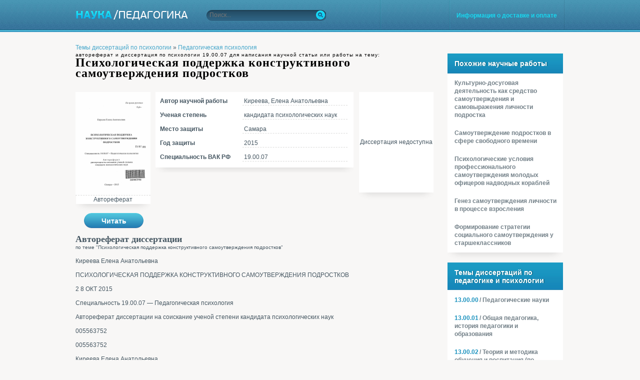

--- FILE ---
content_type: text/html; charset=utf-8
request_url: https://nauka-pedagogika.com/psihologiya-19-00-07/dissertaciya-psihologicheskaya-podderzhka-konstruktivnogo-samoutverzhdeniya-podrostkov
body_size: 38392
content:
<!DOCTYPE html PUBLIC "-//W3C//DTD XHTML 1.1//EN" "http://www.w3.org/TR/xhtml11/DTD/xhtml11.dtd">
<html itemscope itemtype="http://schema.org/Organization" xmlns="http://www.w3.org/1999/xhtml" xml:lang="ru-RU">
<head>
  <meta http-equiv="Content-Type" content="text/html; charset=utf-8" />
  <link rel="shortcut icon" href="/favicon.ico" type="image/x-icon" />
  <title>Психологическая поддержка конструктивного самоутверждения подростков - скачать бесплатно автореферат и диссертацию по психологии для написания научной работы или статьи на тему &#39;Педагогическая психология&#39; по специальности ВАК РФ 19.00.07</title>
  <meta name="keywords" content="диссертация по психологии скачать бесплатно автореферат диссертации на тему научная статья работа Психологическая поддержка конструктивного самоутверждения подростков ВАК РФ 19.00.07 Педагогическая психология" />
  <meta name="description" content="Диссертация и автореферат на тему &#39;Психологическая поддержка конструктивного самоутверждения подростков&#39; по специальности ВАК РФ 19.00.07 - Педагогическая психология" />
  <script src="https://ajax.googleapis.com/ajax/libs/jquery/1.11.2/jquery.min.js"></script>
  
  <script src="/assets/js/all-84d16db3fbe496c4ab14e571255be47e.js"></script>

  <link rel="stylesheet" href="/assets/css/all-d2d75d46b824e9979df0301b70a8d800.css" />


<meta name="google-site-verification" content="kW7zxn75HD9AeX8yM5oaHLne_cJOt8GlN8NHCmGnJcM" />
<script type="text/javascript">

  var _gaq = _gaq || [];
  _gaq.push(['_setAccount', 'UA-30875594-1']);
  _gaq.push(['_trackPageview']);

  (function() {
    var ga = document.createElement('script'); ga.type = 'text/javascript'; ga.async = true;
    ga.src = ('https:' == document.location.protocol ? 'https://ssl' : 'http://www') + '.google-analytics.com/ga.js';
    var s = document.getElementsByTagName('script')[0]; s.parentNode.insertBefore(ga, s);
  })();

</script>
<link href="https://plus.google.com/113812373276766064007" rel="publisher" />

<meta name="citation_title" content="Психологическая поддержка конструктивного самоутверждения подростков" />
<meta name="citation_publication_date" content="2015" />
<meta name="citation_author" content="Киреева, Елена Анатольевна" />

</head>
<body>

	<div id="wrapper">
		<div id="header">
			<strong class="logo"><a href="/" title="Наука педагогика - научная библиотека, каталог авторефератов и диссертаций по педагогике и психологии">Наука педагогика</a></strong>
      <form class="search-form" action="/s" method="GET">
				<fieldset>
          <input name="q" class="search" type="text" placeholder="Поиск..."/>
					<input type="submit" value="" class="search-btn"/>
				</fieldset>
			</form>
<span class="password-form"><a href="/dostavka_i_oplata" class="registration">Информация о доставке и оплате</a></span>
		</div>

		<div id="main">
			<div class="content">
				
				






<div xmlns:v="http://rdf.data-vocabulary.org/#">
	<span typeof="v:Breadcrumb">
		<a href="/" rel="v:url home" property="v:title">Темы диссертаций по психологии</a> &raquo;
		<span rel="v:child">
			<span typeof="v:Breadcrumb">
				<a href="/t/pedagogicheskaya-psihologiya" rel="v:url" property="v:title">Педагогическая психология</a>

			</span>
		</span>
	</span>
</div>
				<h1><span class="desc">автореферат и диссертация по психологии 19.00.07 для написания научной статьи или работы на тему:</span> Психологическая поддержка конструктивного самоутверждения подростков</h1>
				<div class="preview">
					<div class="visual-box">
						<div class="visual">
			    
							<a href="/viewer/595947/a" onclick="_gaq.push(['_trackEvent', 'click', 'reader']);"><img src="/preview/a595947.png" width="150" height="206" title="Автореферат по психологии на тему «Психологическая поддержка конструктивного самоутверждения подростков», специальность ВАК РФ 19.00.07 - Педагогическая психология" alt="Автореферат по психологии на тему «Психологическая поддержка конструктивного самоутверждения подростков», специальность ВАК РФ 19.00.07 - Педагогическая психология" /></a>
				<div class="coverinfo">Автореферат</div>
                            
						</div>
					</div>
					<div class="description">
						<dl class="description-list">
							<dt>Автор научной работы</dt>
							<dd>&nbsp;Киреева, Елена Анатольевна</dd>
							<dt>Ученая степень</dt>
							<dd>&nbsp;кандидата психологических наук</dd>
							<dt>Место защиты</dt>
							<dd>&nbsp;Самара</dd>
							<dt>Год защиты</dt>
							<dd>&nbsp;2015</dd>
							<dt>Специальность ВАК РФ</dt>
							<dd>&nbsp;19.00.07</dd>
						</dl>
<div class="addthis_toolbox addthis_default_style addthis_32x32_style" style="background-color:#F8F7F6;padding-left:20px;">
<a class="addthis_button_twitter" title="Twitter"></a>
<a class="addthis_button_vk" title="В Контакте"></a>
<a class="addthis_button_facebook" title="Facebook"></a>
<a class="addthis_button_mymailru" title="Мой Мир @mail.ru"></a>
<a class="addthis_button_odnoklassniki_ru" title="Одноклассники"></a>
<a class="addthis_button_livejournal" title="LiveJournal"></a>
<a class="addthis_button_google" title="Google"></a>
<a class="addthis_button_preferred_1"></a>
<a class="addthis_button_preferred_2"></a>
<a class="addthis_button_compact"></a>
</div>
					</div>

					<div class="visual-box">
						<div class="visual">
                            
				<div class="noar">Диссертация недоступна</div>
			    
						</div>
					</div>
				</div>
          <div class="order-block">
        
            <form action="/viewer/595947/a" method="GET"> 
		<button class="order1" onclick="_gaq.push(['_trackEvent', 'click', 'reader']);">Читать</button>
            </form>
	
    
    </div>
	<div class="summary">
		
			<h2>Автореферат диссертации <span class="desc">по теме "Психологическая поддержка конструктивного самоутверждения подростков"</span></h2>
			<p>﻿Киреева Елена Анатольевна</p><p>ПСИХОЛОГИЧЕСКАЯ ПОДДЕРЖКА КОНСТРУКТИВНОГО САМОУТВЕРЖДЕНИЯ ПОДРОСТКОВ</p><p>2 8 ОКТ 2015</p><p>Специальность 19.00.07 — Педагогическая психология</p><p>Автореферат диссертации на соискание ученой степени кандидата психологических наук</p><p>005563752</p><p>005563752</p><p>Киреева Елена Анатольевна</p><p>ПСИХОЛОГИЧЕСКАЯ ПОДДЕРЖКА КОНСТРУКТИВНОГО САМОУТВЕРЖДЕНИЯ ПОДРОСТКОВ</p><p>Специальность 19.00.07 - Педагогическая психология</p><p>Автореферат диссертации на соискание ученой степени кандидата психологических наук</p><p>Работа выполнена на кафедре психологии и педагогики Стерлитамакского филиала федерального государственного бюджетного образовательного учреждения высшего профессионального образования «Башкирский государственный университет»</p><p>Научный руководитель — доктор психологических наук, профессор</p><p>Дубовицкая Татьяна Дмитриевна</p><p>Официальные оппоненты:</p><p>Ведущая организация -</p><p>Калинина Наталья Валентиновна,</p><p>доктор психологических наук, профессор, ФГБОУ ВПО «Ульяновский государственный университет», профессор кафедры психологии и педагогики;</p><p>Литвиненко Наталья Валерьевна,</p><p>доктор психологических наук, профессор, ФГБОУ ВПО «Оренбургский государственный педагогический университет», профессор кафедры педагогики дошкольного и начального образования</p><p>ФГБОУ ВПО «Мордовский государственный университет им. Н.П. Огарева»</p><p>Защита состоится «24» ноября 2015 г. в 14.00 часов на заседании диссертационного совета Д.212.216.01 по защите диссертаций на соискание ученой степени доктора/кандидата педагогических/психологических наук при федеральном государственном бюджетном образовательном учреждении высшего профессионального образования «Поволжская государственная социально-гуманитарная академия» по адресу: 443099, г. Самара, ул. М. Горького, 65/67.</p><p>С диссертацией можно ознакомиться в библиотеке федерального государственного бюджетного образовательного учреждения высшего профессионального образования «Поволжская государственная социально-гуманитарная академия» и на официальном сайте www.pgsga.ru.</p><p>Автореферат разослан «_»_20_года.</p><p>Ученый секретарь диссертационного совета</p><p>ди^исрыцииини! и СиЬС1&lt;1	Л</p><p>доктор педагогических наук, профессор ¿{¿¿¿¿/¿¿АСМ^Я- Л.В. Вершинина</p><p>Общая характеристика работы</p><p>Актуальность исследования. Одной из центральных проблем психологической науки является проблема развития и саморазвития личности. Отечественная психология в решении данной проблемы отдает приоритет влиянию социокультурного окружения (Л.И. Божович, JI.C. Выготский, А.Н. Леонтьев, С.Л. Рубинштейн, Д.Б. Эльконин и др.), а также собственной деятельности человека, в ходе которой он ставит цели, стремится к их достижению, достигает запланированного результата, сравнивает свои результаты и достижения с результатами и достижениями других людей и на этой основе создает представление о себе, своей индивидуальности. В этой связи одним из главных стремлений личности является стремление к самоутверждению, обусловливающему осознание личностью своей индивидуальности и неповторимости, наиболее ярко заявляющее о себе в подростковом и юношеском возрасте.</p><p>Анализ научной литературы показывает, что проблема самоутверждения личности - далеко не новая научная проблема. Проблему самоутверждения в разное время исследовали многие зарубежные философы (И. Кант, Д. Ницше, А. Шопенгауэр и др.) и психологи (А. Адлер, У. Мак-Даугалл, А. Маслоу, К. Роджерс, К. Хорни и др.). В работах зарубежных психологов самоутверждение рассматривается как один из врожденных инстинктов (У. Мак-Даугалл), как проявление комплекса превосходства, стремления к власти и престижу (А. Адлер, К. Хорни), как фактор уверенного поведения (Р. Альберти, М. Эммонс), как условие самореализации и самоактуализации (А. Маслоу, К. Роджерс), как фактор самосознания (А. Лоуэн).</p><p>Анализ отечественных исследований выявил различные точки зрения относительно содержания понятия «самоутверждение личности». А.Я. Ан-цупов, Н.В. Самоукина, А.И. Шипилов рассматривают самоутверждение как стремление личности к подтверждению своей значимости, высокой оценке и самооценке. Г.С. Абрамова, Н.Ф. Калугина, Г.И. Корчагина, В.Г. Маралов считают, что самоутверждение предстает в виде деятельности субъекта по обнаружению у себя определенных качеств личности, черт характера, способов поведения и деятельности. B.C. Мухина. Е.П. Никитин, H.H. Толстых, Н.Е. Харламенкова полагают, что феномен «самоутверждение» следует определять посредством мотивационной и поведенческой составляющих.</p><p>Во многих определениях понятия «самоутверждение» содержатся категории «ценность Я» (A.A. Дергач, Т.А. Фалькович), «самоценность» (Г.С. Абрамова, B.C. Мухина H.H. Толстых), «реализация своего Я» (Н. В. Самоукина, К. Хорни). Однако единое понимание сути самоутверждения, содержания различных типов самоутверждения отсутствует. Особого внимания заслуживает исследование Н.Е. Харламенковой, раскрывшей специфику самоутверждения подростков в процессе взросления и выделив-</p><p>шей три типа самоутверждения: самоотрицание, доминирование, конструктивное самоутверждение.</p><p>Самоутверждение современных подростков нередко носит деструктивный характер, проявляясь в таких формах, как нигилизм, демонстративность, ирония, эгоизм, агрессия, ложь, инфантилизм, пассивность, конформность, бравада (Л.И. Божович, B.C. Мухина, JI.A. Петровская, A.A. Реан, Л.А. Регуш, Д.И. Фельдштейн, Н.Е. Харламенкова и др.). Названные явления свойственны подросткам, обучающимся в образовательных учреждениях разного типа и имеющим различный интеллектуальный уровень, что определяет актуальность психологической поддержки конструктивного самоутверждения подростков.</p><p>Анализ научной литературы показывает, что у исследователей, пришедших к осознанию необходимости разработки понятия «психологическая поддержка», отсутствует единый взгляд на его содержание. Психологическая поддержка детей и подростков рассматривается как психологическая составляющая процесса индивидуализации (A.A. Андреева, И.В. Дубровина); как деятельность, сосредоточенная на позитивных сторонах личности (A.B. Быков, И.В. Дубровина, Л.Я. Олиференко, Т.И. Шульга); как межличностное взаимодействие, основанное на сопереживании, содействии, помощи (А.И. Волкова, Н.И. Мизина и др.); как знак внимания в проблемной ситуации (А.И. Баева, C.B. Кривцова, Е.А. Мухуматуллина и др.); как воспитание фрустрационной толерантности и как составляющая психологического здоровья (Л.М. Митина, О.В. Хухлаева, Т.В. Черникова).</p><p>Анализ исследований, посвященных психологической поддержке, показывает, что в психологической науке сложились предпосылки, позволяющие осуществить теоретическое осмысление проблемы психологической поддержки конструктивного самоутверждения подростков. Данные предпосылки были частично реализованы в исследовании проблемы самоутверждения подростков (Н.Е. Харламенкова), проблемы психологической поддержки подростков с девиантным поведением (Л.Я. Олиференко, Т.Ю. Раф-шнайдер). Признавая плодотворность данных исследований, следует отметить, что в педагогической психологии проблема психологической поддержки конструктивного самоутверждения подростков не была предметом специального изучения. Потребность восполнить данный пробел в педагогической психологии определяет актуальность нашего исследования.</p><p>В рамках темы исследования требуется решение таких вопросов, как конкретизация содержания понятия «конструктивное самоутверждение»; дополнение научного представления о типах самоутверждения подростков; разработка методики диагностики типов самоутверждения подростков; выявление структуры конструктивного самоутверждения и личностных характеристик подростков, обусловливающих доминирование одного из типов</p><p>самоутверждения; обоснование содержания психологической поддержки конструктивного самоутверждения; выявление психолого-педагогических условий, способствующих ее реализации.</p><p>Имеет место противоречие между потребностью общества в человеке, способном к конструктивному самоутверждению, и недостаточной представленностью в педагогической психологин теоретических оснований для разработки модели психологической поддержки конструктивного самоутверждения подростков.</p><p>Необходимость найти пути разрешения названного противоречия определила проблему нашего исследования. В теоретическом плане это проблема разработки и теоретического обоснования модели психологической поддержки конструктивного самоутверждения личности. В практическом плане — проблема разработки программы психологической поддержки конструктивного самоутверждения подростков.</p><p>Объект исследования — самоутверждение подростков в процессе обучения в школе.</p><p>Предмет исследования - психологическая поддержка конструктивного самоутверждения подростков в школе.</p><p>Целью исследования является теоретическое обоснование модели психологической поддержки конструктивного самоутверждения подростков.</p><p>Гипотеза. Развитие конструктивного самоутверждения будет успешным тогда, когда реализация модели психологической поддержки обеспечит формирование у подростков самоценнности, позитивного самоотношения, адекватной самооценки, эмоциональной стабильности, коммуникативной компетентности в отношениях с другими людьми.</p><p>Задачи исследования:</p><p>1.	Конкретизировать содержание понятия «конструктивное самоутверждение» и дополнить научное представление о типах самоутверждения подростков.</p><p>2.	Разработать авторскую методику диагностики типов самоутверждения подростков.</p><p>3.	Выявить личностные характеристики подростков, обусловливающие доминирование одного из типов самоутверждения.</p><p>4.	Выявить структуру конструктивного самоутверждения подростков.</p><p>5.	Определить психолого-педагогические условия, обеспечивающие психологическую поддержку конструктивного самоутверждения подростков.</p><p>6.	Оценить результативность экспериментальной работы по реализации модели психологической поддержки конструктивного самоутверждения подростков.</p><p>Положения, выносимые на защиту:</p><p>1. В условиях изменения политической и социально-экономической ситуации в обществе подростки испытывают духовную опустошенность, те-</p><p>ряют веру в себя и свое будущее, что приводит к проявлению таких деструктивных явлений в развитии личности, как нигилизм, демонстративность, жестокость, агрессивность, инфантилизм, эгоизм. Особенно актуальной проблема самоутверждения личности становится в подростковом возрасте. Для этого сложного периода, с одной стороны, показательны негативные проявления, дисгармоничность в развитии личности, свертывание устоявшейся системы интересов подростка, протестующий характер его поведения по отношению к взрослым; с другой стороны, возрастает самостоятельность личности, более многообразными и содержательными становятся ее отношения со сверстниками и взрослыми, значительно расширяется и существенно изменяется сфера деятельности, развивается ответственное отношение к себе, к другим людям. Имеет место противоречие между стремлением подростков реализовать свой потенциал и отсутствием знаний, опыта конструктивного самоутверждения. Одним из возможных способов разрешения данного противоречия является психологическая поддержка конструктивного самоутверждения подростков.</p><p>2.	Успешность конструктивного самоутверждения подростков обеспечивается организацией психологической поддержки, предполагающей систему работы педагога-психолога образовательного учреждения, направленную на развитие у подростков коммуникативной компетентности, интер-нального локуса контроля, адекватной самооценки, самоуважения, самопонимания и других характеристик личности, обусловливающих становление конструктивного типа самоутверждения.</p><p>3.	Психологическая поддержка конструктивного самоутверждения подростков должна быть основана на модели, базирующейся на идее развития личности подростка, способного к саморазвитию. Данная идея при ее реализации заключает в себе возможность развивать способность подростков к конструктивному самоутверждению, к осознанию своей индивидуальности и неповторимости. Модель психологической поддержки конструктивного самоутверждения подростков реализуется с помощью культурно-исторического и субъектно-деятельностного подходов, принципов развития, субъ-ектности, единства сознания и деятельности. Назначением культурно-исторического подхода является формирование представлений подростков о типах самоутверждения, о конструктивно самоутверждающейся личности, об исторически выработанных конструктивных способах самоутверждения, о значимости понимания самоценности, ценности другого человека. Назначением субъектно-деятельностного подхода является создание психолого-педагогических условий, обеспечивающих развитие личностных характеристик, обусловливающих доминирование конструктивного типа самоутверждения и проявляющихся з деятельности (учебе, общении) в виде конструктивных способов самоутверждения подростков.</p><p>Принцип единства сознания и деятельности ориентирует педагога-психолога на выявление психологических механизмов развития личности подростков. Принцип развития ориентирует педагога-психолога на создание психолого-педагогических условий, обеспечивающих стремление подростков к самостоятельности и конструктивному самоутверждению. Принцип субъектности ориентирует педагога-психолога на развитие активности подростков в конструктивном самоутверждении, способности к рефлексии личностных характеристик и поведения.</p><p>4.	Психологическая поддержка конструктивного самоутверждения подростков осуществляется в ходе реализации таких видов деятельности педагога-психолога, как диагностика типов самоутверждения подростков; психологическое просвещение подростков, родителей, педагогов (лекции, собрания, семинары); коррекционно-развивающая деятельность (тренинги, спецкурсы, кружковые занятия); консультативно-коррекционная работа с подростками в рамках психологической службы гимназии.</p><p>5.	Развитие конструктивного самоутверждения подростков становится успешным тогда, когда в процессе организации психологической поддержки педагог-психолог реализует состоящую их двух разделов программу спецкурса «Психология самоутверждения личности». Теоретический раздел, реализуемый в форме спецкурса, содержание которого обусловлено содержанием структурных компонентов конструктивного самоутверждения, направлен на развитие, главным образом, когнитивно-рефлексивного и мо-тивационно-ценностного компонентов конструктивного самоутверждения подростков. Практический раздел, реализуемый в форме тренинга, направлен преимущественно на развитие эмоционального и коммуникативно-конативного компонентов конструктивного самоутверждения подростков.</p><p>Научная новизна исследования:</p><p>-	конкретизировано содержание понятия «конструктивное самоутверждение» (Интегральное свойство личности, проявляемое в осознании самоценности, позитивном самоотношении, адекватной самооценке, эмоциональной стабильности, коммуникативной компетентности);</p><p>-	разработана авторская методика диагностики типов самоутверждения подростков и осуществлена ее психометрическая проверка (Методика включает три шкалы, с помощью которых определяется преобладающий тип самоутверждения подростков - конструктивный, деструктивный, пассивный);</p><p>-	выявлены характеристики подростков, обусловливающие доминирование одного из типов самоутверждения (Подросткам с конструктивным типом самоутверждения свойственны коммуникативная компетентность, интернальный локус контроля, адекватная самооценка, эмоциональная стабильность, самоуважение, аутосимпатия, самоинтерес, самоуверенность,</p><p>самопоследовательность, ожидание положительного отношения других, самопонимание; подросткам с деструктивным типом самоутверждения - прямолинейность, экстернальный локус контроля, экспрессивность, агрессивный стиль поведения, отсутствие самоуважения, самопонимания, ожидание отрицательного отношения от других людей; подросткам с пассивным типом самоутверждения - зависимый стиль поведения в общении, замкнутость, эмоциональная нестабильность, подчиненность, робость, жесткость, консерватизм, интернальность, низкий уровень самоуважения, аутосимпа-тии, самоинтереса, самопринятия);</p><p>-	выявлена структура конструктивного самоутверждения и обосновано содержание ее компонентов (Когнитивно-рефлексивный компонент включает знание о типах самоутверждения, о конструктивно самоутверждающейся личности, способность к рефлексии, позитивное самоотношение и самопонимание, адекватную самооценку; мотивационно-ценностный компонент - осознание самоценности, принятие ценности другого человека; эмоциональный компонент - эмпатию, эмоциональную саморегуляцию и самоконтроль); коммуникативно-конативный компонент - коммуникативную компетентность, ассертивность в общении);</p><p>-	определены психолого-педагогические условия, обеспечивающие психологическую поддержку конструктивного самоутверждения подростков (Развитие адекватной самооценки и позитивного самоотношения; развитие навыков самоконтроля и саморегуляции; развитие коммуникативной компетентности; реализация программы спецкурса «Психология самоутверждения личности»; организация индивидуальной и групповой консуль-тативно-коррекционной и развивающей работы с подростками в рамках психологической службы гимназии);</p><p>-	разработана и апробирована модель психологической под держки конструктивного самоутверждения подростков [Модель включает: 1) целевой блок: цель (развитие конструктивного самоутверждения подростков); задачи (создание психолого-педагогических условий для развития у подростков конструктивного типа самоутверждения; коррекция деструктивных эмоциональных проявлений; содействие развитию у подростков способности к самоанализу, позитивному самоотношению, адекватной самооценке, эм-патии, эмоциональной саморегуляции и самоконтролю, коммуникативной компетентности, ассертивности, способности к творческому самовыражению); 2) методологический блок: методологические подходы (культурно-исторический и субъектно-деятельностный) и принципы (принцип единства сознания и деятельности, принцип развития, принцип субъектности); 3) диагностический блок: диагностический инструментарий; 4) содержательный блок: структурные компоненты конструктивного самоутверждения (когнитивно-рефлексивный, мотивационно-ценностный, эмоциональный, коммуни-</p><p>кативно-конативный); 5) виды деятельности педагога-психолога (психологическое просвещение подростков, родителей, педагогов; психологическая диагностика; индивидуальное и групповое консультирование; коррекционно-развивающая работа с подростками); 6) психолого-педагогические условия: 7) психологические механизмы конструктивного самоутверждения подростков (осознание ценности конструктивного самоутверждения, целеполагание, личностная рефлексия, идентификация, интериоризация, экстериоризация, компенсация); 8) контрольно-оценочный блок: прогнозируемый результат (развитие у подростков конструктивного типа самоутверждения)].</p><p>Теоретическая значимость диссертационного исследования состоит в том, что оно способствует решению важной научной проблемы — проблемы психологической поддержки конструктивного самоутверждения подростков. Раскрытие содержания понятия «конструктивное самоутверждение», выявление его структуры и личностных характеристик подростков с различными типами самоутверждения составят основу для новых научных представлений о конструктивном самоутверждении подростков. В исследовании изложены доказательства того, что развитие у подростков конструктивного типа самоутверждения возможно посредством создания определенных психолого-педагогических условий. Разработка модели психологической поддержки конструктивного самоутверждения подростков составляет основу для более широких научных представлений о подходах, принципах, содержании, методах и средствах психологической поддержки конструктивного самоутверждения подростков.</p><p>Практическая значимость диссертационного исследования заключается в том, что разработанные и апробированные авторская методика диагностики типов самоутверждения подростков, модель и программа психологической поддержки конструктивного самоутверждения могут использоваться в практической деятельности психологов образования в качестве методической основы для организации просветительской, коррекционно-раз-вивающей, консультативной работы по профилактике деструктивного самоутверждения подростков. Результаты исследования могут быть включены в соответствующие разделы курсов «Психология подросткового возраста» и «Психологическая служба в образовании», а также использованы в процессе профессиональной подготовки и повышения квалификации педагогов-психологов образовательных учреждений.</p><p>Методологической основой исследования являются положения субъ-ектно-деятельностного подхода (Л.С. Божович, A.B. Брушлинский, Л.С. Выготский, Д.А. Леонтьев, A.B. Петровский, С.Л. Рубинштейн, Д.Б. Эльконин и др.) и культурно-исторического подхода (Л.С. Выготский, В.П. Зинченко, А.Р. Лурия); принципы единства сознания и деятельности, развития, субъ-ектности.</p><p>Источники исследования:</p><p>-	концептуальные положения развития личности на различных ступенях образования (Л.И. Божович, Л.С. Выготский, B.C. Мухина, Д.Б. Эльконин и др.);</p><p>-	концепция поуровневого становления личности в онтогенезе (Д.И. Фельдштейн);</p><p>-	исследования самоутверждения в работах зарубежных (А. Адлер, К. Левин, А. Маслоу, К. Хорни, X. Шульц-Хенке и др.) и отечественных (Т. Д. Дубовицкая, Н. Ф. Калугина, Г. И. Корчагина, Е.П. Никитин, Н.В. Са-моукина, H.H. Толстых, Н.Е. Харламенкова, Н.Ф. Цыбра и др.) психологов;</p><p>-	исследования самоидентичности (Э. Эриксон) и самоуважения (X. Кохут) личности;</p><p>-	научно-практические подходы к организации школьной психологической службы (М.Р. Битянова, И.В. Дубровина, А.М. Прихожан, Н.В. Самоу-кина и др.).</p><p>Методы и методики исследования. Для решения поставленных задач и проверки гипотезы исследования был использован комплекс взаимосвязанных методов, адекватных предмету исследования: анализ психолого-педагогических исследований, касающихся проблемы психологической поддержки и самоутверждения личности; эмпирические методы (анкетирование, тестирование, констатирующий, формирующий, контрольный психолого-педагогический эксперимент, экспертная оценка); применялись следующие диагностические методики: тест коммуникативных умений (Л. Михельсон), тест-опросник самоотношения (С.Р. Пантелеев, В.В. Столин), методика определения уровня субъективного контроля (УСК) Дж. Ротгера (адаптация Е.Ф. Бажина, С.А. Голынкиной, A.M. Эткинда), 16-факторный личностный опросник Р. Кеттелла, методика диагностики типа самоутверждения (Т.Д. Дубовицкая, Е.А. Киреева); математико-статистические методы (вычисление средних арифметических, стандартных отклонений, непараметрический U-критерий Манна - Уитни, критерий ф* (угловое преобразование Фишера), корреляционный и факторный анализ), качественный анализ результатов исследования. Вычисления выполнялись с использованием компьютерных программ «SPSS Statistics 17.0», «Microsoft Excel».</p><p>Эмпирическая база исследования. Исследование проводилось на базе среднеобразовательных школ и МАОУ «Гимназия №1» г. Стерлитамака Республики Башкортостан. Всего в исследовании приняли участие 409 подростков. В процессе пилотажного исследования испытуемыми выступили 202 подростка 7-9 классов, из них 104 девочки и 98 мальчиков. В процессе психометрической проверки методики диагностики типа самоутверждения приняли участие 188 подростков (98 мальчиков и 90 девочек). В форми-</p><p>рующем эксперименте участвовали 207 подростков МАОУ «Гимназия №1», обучающихся в 7-9 классах (104 девочки и 103 мальчика). Экспериментальную группу составили (ЭГ) 102 подростка, контрольную (КГ) - 105 подростков.</p><p>Этапы исследования.</p><p>1	этап (2008-2009 гг.). Проведен теоретический анализ психолого-педагогической литературы по исследуемой проблеме, позволивший определить актуальность проблемы, поставить цель, конкретизировать ее в исследовательских задачах, сформулировать гипотезу, разработать план исследования.</p><p>2	этап (2009-2010 гг.). Осуществлялись разработка программы исследования, подбор методов и методик, соответствующих целям и задачам исследования, была разработана авторская методика диагностики типов самоутверждения у подростков, проведен констатирующий эксперимент.</p><p>3	этап (2010-2012 гг.). Разработана и апробирована модель психологической поддержки конструктивного самоутверждения подростков, создана психолого-педагогическая программа, включающая специально разработанные занятия, проводимые с подростками в рамках спецкурса «Психология самоутверждения личности», организован и проведен формирующий эксперимент.</p><p>4	этап (2012-2013 гг.). Проведен контрольный этап эксперимента, обработаны и проанализированы результаты формирующего эксперимента; осуществлены систематизация и интерпретация материалов исследования, проверка выдвинутой гипотезы, внедрение результатов экспериментальной работы в практику работы психологов образовательных учреждений; оформление диссертационной работы.</p><p>Достоверность результатов исследования обеспечена теоретической обоснованностью проведенного исследования; выполнением исследования на теоретическом и практическом уровне; использованием комплекса методов и методик исследования, адекватных цели, объекту, предмету, задачам и гипотезе исследования; репрезентативностью объема выборки и статистической значимостью полученных результатов.</p><p>Апробация и внедрение результатов исследования. Основные теоретические положения и результаты, полученные в ходе диссертационного исследования, отражены в 21 публикации автора, 4 из которых были помещены в журналах, рекомендуемых ВАК МОиН (Пятигорск, 2010; Москва, 2011; 2012; 2014). Результаты экспериментальной работы обсуждены на Всероссийском психологическом форуме «Обучение. Воспитание. Развитие - 2013» (Сочи, 2013), на заседаниях кафедры психологии и педагогики Стерлитамакского филиала Башкирского государственного университета, на заседаниях городского методического объединения педагогов-психо-</p><p>логов г. Стерлитамака Республики Башкортостан и методического совета МАОУ «Гимназия №1» г. Стерлитамака Республики Башкортостан.</p><p>Результаты диссертационного исследования освещены в статьях и тезисах следующих научно-практических конференций: научно-практическая конференция с международным участием «Актуальные вопросы педагогики: психология преподавания, агрессивное поведение учащихся, суицид» (Хургада, 2008); международная научно-практическая конференция «Развитие адаптационного потенциала личности в условиях современной России и изменяющегося мира» (Астрахань, 2010); международная научно-практическая конференция «Молодежь. Семья. Общество» (Рязань, 2011); международная научно-практическая конференция «Модернизация образования: прошлое, настоящее, будущее» (Рязань, 2012); всероссийская научно-практическая конференция «Актуальные психолого-педагогические проблемы подготовки специалистов» (Стерлитамак, 2009); V всероссийская научно-практическая конференция «Шолоховские чтения» (Стерлитамак, 2009); всероссийская научно-практическая конференция «Проблема психологического здоровья человека в условиях кризиса» (Уфа, 2010); республиканская научно-практическая конференция «Ломоносовские чтения» (Стерлитамак, 2008, 2011, 2014, 2015); республиканская научно-практическая конференция «Психологическое сопровождение личности в кризисных ситуациях» (Уфа, 2012); межрегиональная научно-практическая конференция «Практическая психология образования: опыт, проблемы, перспективы» (Уфа, 2013). Психолого-педагогическая программа «Формирование конструктивного самоутверждения у подростков» стала лауреатом V всероссийского конкурса психолого-педагогических программ «Новые технологии для «Новой школы»» (Москва, 2013).</p><p>Результаты теоретического и практического исследования внедрены в практику работы психологической службы МАОУ «Гимназия №1» г. Стерлитамака Республики Башкортостан, в подготовку будущих психологов в филиале образовательной автономной некоммерческой организации высшего образования «Московский психолого-социальный университет» в г. Стерлитамак Республики Башкортостан, Стерлитамакского филиала федерального государственного бюджетного образовательного учреждения высшего профессионального образования «Башкирский государственный университет».</p><p>Структура диссертации. Диссертационное исследование состоит из введения, двух глав, заключения, библиографии и приложений.</p><p>Во введении обосновывается актуальность изучаемой проблемы, определены цель, объект, предмет, задачи, гипотеза исследования, указаны методические средства их решения, раскрываются научная новизна, теоретическая и практическая значимость диссертации, сформулированы основные положения, выносимые на защиту.</p><p>В первой главе «Теоретические основы психологической поддержки конструктивного самоутверждения подростков» представлен анализ зарубежных и отечественных исследований, посвященных проблеме самоутверждения, обосновывается необходимость психологической поддержки конструктивного самоутверждения подростков. На основе анализа теоретических источников выделены механизмы и условия психологической поддержки конструктивного самоутверждения подростков.</p><p>Во второй главе «Экспериментальное исследование проблемы конструктивного самоутверждения подростков и особенностей психологической поддержки» описаны организация, задачи, методики экспериментального исследования. Разработана модель психологической поддержки конструктивного самоутверждения подростков. Представлены результаты исследования типов самоутверждения подростков, результаты констатирующего и контрольного этапов эксперимента, полученные с использованием сравнительного, корреляционного и факторного анализа. Дано описание личностных характеристик подростков с различными типами самоутверждения.</p><p>В заключении обобщены результаты исследования, изложены основные выводы, подтверждающие гипотезу и положения, выносимые на защиту.</p><p>В приложении представлены: программа спецкурса «Психология самоутверждения личности», авторская методика диагностики типа самоутверждения (Т.Д. Дубовицкая, Е.А. Киреева), таблицы и диаграммы, иллюстрирующие результаты экспериментального исследования.</p><p>Основное содержание работы</p><p>В процессе решения проблемы психологической поддержки конструктивного самоутверждения подростков возникла необходимость обратиться к зарубежным и отечественным источникам, анализ которых позволил выявить общее и различное во взглядах психологов на феномен самоутверждения, его типы, компоненты, механизмы формирования, условия проявления и развития. Так, У. Мак-Даугалл рассматривает самоутверждение как один из врожденных инстинктов, А. Адлер - как проявления комплекса превосходства, стремления к власти и престижу, Р. Альберта и М. Эммонс - как фактор уверенного поведения, А. Маслоу и К. Роджерс - как условие самореализации и самоактуализации. В исследованиях отечественных психологов самоутверждение личности рассматривается как стремление (потребность) (А.Я. Анцупов, Н.В. Самоукина, А. И. Шипилов и др.); как деятельность субъекта по обнаружению и подтверждению в себе определенных качеств личности, черт характера, способов поведения (Г.С. Абрамова, Н.Ф. Калугина, Г.И. Корчагина, В.Г. Маралов и др.); как феномен, который определяется наличием мотивационной и поведенческой составляющих (B.C. Мухина, Е.П. Никитин, H.H. Толстых, Н.Е. Харламенкова и др.).</p><p>Наиболее известным является определение самоутверждения, данное Н. Е. Харламенковой: самоутверждение - «стремление к высокой оценке и самооценке своей личности и вызванное этим стремлением поведение». Исследовательница выделила три типа самоутверждения: самоутверждение путем самоотрицания (самоотрицание), самоутверждение путем отрицания другого Я (доминирование) и самоутверждение путем самоопределения (конструктивное самоутверждение).</p><p>Современные исследования данного феномена, представленные в работах отечественных и зарубежных психологов (Р. Альберти, Н. Ф. Калугина, Г. И. Корчагина, В. Г. Маралов, В. С. Мухина, Н.П. Никитин, А. И. Розов, H.H. Толстых, Н. Е. Харламенкова, М. Эммонс и др.), свидетельствуют о том, что самоутверждение является интегральным свойством личности и определяется такими важными составляющими, как самосознание, мотивация и поведение.</p><p>В процессе исследования потребовалось конкретизировать научное представление о содержании понятия «конструктивное самоутверждение», которое мы понимает как интегральное свойство личности, проявляемое в осознании самоценности, в позитивном самоотношении, адекватной самооценке, эмоциональной стабильности, коммуникативной компетентности в отношениях с другими людьми.</p><p>В процессе нашего исследования мы пришли к пониманию того, что формирование конструктивного типа самоутверждения подростков возможно в результате организации их психологической поддержки педагогом-психологом образовательного учреждения. Теоретический анализ имеющихся исследований по проблеме психологической поддержки (М.Р. Битянова, И. В. Дубровина, Н.В. Калинина, Р. В. Овчарова, Л.Я. Олифереико, Н.В. Са-моукина и др.) позволил нам сформировать собственное представление по проблеме психологической поддержки конструктивного самоутверждения подростков. Мы считаем, что психологическая поддержка конструктивного самоутверждения подростков - это система работы педагога-психолога образовательного учреждения, направленная на развитие личностных характеристик подростков, обусловливающих конструктивное самоутверждение.</p><p>Одним из главных вопросов исследования стал вопрос о выборе подходов к психологической поддержке конструктивного самоутверждения подростков и принципов их реализации. Такими подходами были определены культурно-исторический (Л.С. Выготский, В.П. Зинченко, А.Р. Лурия и др.) и субъектно-деятельностный (Л.С. Божович, Л.С. Выготский, А.Н. Леонтьев, A.B. Петровский, Д.Б. Эльконин и др.) подходы; принципами - принципы развития, субъектности, единства сознания и деятельности.</p><p>Обобщая многолетний опыт работы отечественных (Л.Ф. Анн, И.В. Дубровина, М.Р. Битянова, Н.В. Калинина, Н.В. Литвиненко, Г.И. Марасанов,</p><p>A.M. Прихожан, H.B. Самоукина, Г. А. Цукерман и др.) и зарубежных психологов (А. Адлер, Р. Альберти, К. Роджерс, К. Хорни, М. Эммонс и др.), мы пришли к пониманию необходимости соблюдения следующих психолого-педагогических условий в процессе организации психологической поддержки конструктивного самоутверждения подростков: развитие адекватной самооценки и позитивного самоотношения; развитие навыков самоконтроля и саморегуляции; развитие коммуникативной компетентности; опора на диагностику типов самоутверждения и психологических составляющих; реализация программы спецкурса для подростков «Психология самоутверждения личности»; проведение в рамках психологической службы гимназии индивидуальной и групповой консультативно-коррекционной и развивающей работы по формированию у подростков личностных характеристик, обусловливающих их конструктивное самоутверждение.</p><p>С целью диагностики типов самоутверждения была разработана диагностическая методика и проведена ее психометрическая проверка. Проверка надежности производилась с использованием метода «расщепления» и последующего вычисления соответствующих коэффициентов. Для определения надежности и точности по шкалам использовалась формула Рюлона; для вычисления коэффициентов надежности-согласованности - формула Спирмена - Брауна и формула Кронбаха. В результате произведенных вычислений все полученные показатели находились в пределах 0,8 - 0,9. Надежность методики определялась по критерию устойчивости данных во времени (ретестовая надежность). Коэффициенты устойчивости шкал по материалам повторного тестирования (через 1,5 месяца) 30-ти испытуемых составили соответственно: 0,91, 0,93 и 0,91, что свидетельствует о надежности тестовых шкал. Между собой шкалы имеют отрицательную корреляцию.</p><p>Проверка по критерию конструктной валидности заключалась в вычислении коэффициентов корреляции суммарного результата по каждой шкале «Методики» с показателями следующих методик: опросник коммуникативной компетентности (модификация теста коммуникативных умений JI. Михельсон), тест-опросник самоотношения (С.Р. Пантелеев, В.В. Сто-лин), тест для определения уровня субъективного контроля личности (УСК), 16-факторный личностный опросник Р. Кеттелла.</p><p>Анализ полученных результатов показал высокую положительную связь шкалы «конструктивное самоутверждение» с показателями коммуникативной компетентности (г=0;36 р&lt;0,05), уровнем субъективного контроля (г=0,367; р&lt;0,01), показателями S (глобальное самоотношение) (г=0,582; р&lt;0,01) опросника самоотношения (В.В. Столин, С.Р. Пантелеев); факторами MD «адекватность самооценки»(г=0,268; р&lt;0,05), С «эмоциональная нестабильность- эмоциональная стабильность» (г=0,283; р&lt;0,01), Е «подчиненность - доминантность» (г=0, 289; р&lt;0,01), I «жесткость-чувствительность»</p><p>(г=0,439; р&lt;0,01), 01 «консерватизм- радикализм» (г=0,334; р&lt;0,01), N «прямолинейность - дипломатичность» (1=0,221; р&lt;0,05) теста Р. Кеттелла. Шкала «Деструктивное самоутверждение» имеет положительную корреляцию с фактором Р «сдержанность - экспрессивность» (г=0,283; р&lt;0,01), агрессивным стилем поведения (г=0,474; р&lt;0,01); отрицательно коррелирует шкалой Б (глобальное самоотношение) (г=-0,296; р&lt;0,01), со шкалами «самоуважение» (г=-0,323; р&lt;0,01), «ожидание положительного отношения других» (г=-0,242; р&lt;0,05), а также дополнительными шкалами: «ожидание отношения других» (г=-0,299; р&lt;0,01), «самопонимание» (г==-0, 299; р&lt;0,01) (С.Р. Пантелеев, В.В. Столин), с уровнем субъективного контроля (г=-0,18; р&lt;0,05) (УСК).</p><p>Шкала «пассивное самоутверждение» имеет высокую положительную корреляцию с показателями зависимого стиля поведения в общении (г=0,557; р&lt;0,01), фактором &lt;32 «конформизм - нонконформизм» (г=0,292; р&lt;0,01), отрицательную корреляцию с факторами МБ (г=-0,315; р&lt;0,01), А «замкн}тость - общительность (г=-0,346; р&lt;0,01), С «эмоциональная нестабильность - эмоциональная стабильность» (г=-0,305; р&lt;0,01), Е «подчиненность - доминантность» (г=-0.332; р&lt;0,01); Н «робость - смелость» (г=-0,251; р&lt;0,05), 01 «консерватизм - радикализм» (г=-0,224; р&lt;0,05), уровнем субъективного контроля (УСК) (г=-0,196; р&lt;0,05) и шкалой Б (глобальное самоотношение) (г=-0,263; р&lt;0,01) опросника самоотношения.</p><p>Следовательно, в процессе развития конструктивного типа самоутверждения у подростков необходимо развивать коммуникативную компетентность, ассертивное (уверенное) поведение, интернальный локус контроля, адекватную самооценку, эмоциональную стабильность и самоконтроль, дипломатичность, эмпатию, личностную рефлексию и самоанализ, самоуважение, аутосимпатию, самоинтерес, самоуверенность, самопоследовательность, ожидание положительного отношения от других, самопонимание и самопринятие.</p><p>С целью выявления структуры конструктивного самоутверждения нами был применен факторный анализ, который проводился методом главных компонент с процедурой варимакс-вращения нормализованных переменных. В результате факторного анализа были получены 4 основных фактора.</p><p>Первый фактор включает в себя шкалы: Б (глобальное самоотношение) (0,765), «самоуважение» (0,724), «самоуверенность» (0,672), «самопринятие» (0,525), «самоинтерес» (0,704), «самопонимание» (0,448), «отношение друтих» (0,599), МБ (адекватность самооценки) (0,58). Данный фактор составляет когнитивно-рефлексивный компонент конструктивного самоутверждения личности.</p><p>Второй фактор, включающий шкалы «компетентный стиль общения» (0,55), «агрессивный стиль общения» (-0,42), «зависимый стиль общения» (-0,402), фактор Е «подчиненность - доминантность» (0,471), фактор в «низкая нормативность поведения - высокая нормативность поведения» (0,460), фактор (^2 «конформизм - нонконформизм» (0,415), определяет коммуникативно-конативный компонент конструктивного самоутверждения подростков.</p><p>Третий фактор определяется значениями шкал С «эмоциональная нестабильность - эмоциональная стабильность» (0,47), I «жесткость - чувствительность (0,49), О «спокойствие — тревожность» (-0,44), фактора (^1 «консерватизм - радикализм» (0,425), что позволяет обозначить его как эмоциональный компонент конструктивного самоутверждения личности.</p><p>Четвертый фактор включает такие шкалы, как «аутосимпатия» (0,525), «отношение других» (0,532), «ожидаемое отношение от других людей» (0,643), «самообвинение» (-0,639), что определяет мотивационно-ценност-ный компонент конструктивного самоутверждения подростков.</p><p>Распределение факторных нагрузок позволило утверждать, что когнитивно-рефлексивный компонент является ведущим в структуре конструктивного самоутверждения.</p><p>Приступая к экспериментальной работе, мы на основе теоретических источников и эмпирического исследования структуры конструктивного самоутверждения разработали модель психологической поддержки конструктивного самоутверждения подростков. Ведущей идеей психологической поддержки конструктивного самоутверждения подростков является идея развития личности подростка, способного к саморазвитию («быть личностью» — К. Роджерс). Данная идея при ее реализации заключает в себе возможность развивать способность подростков к конструктивному самоутверждению, к осознанию своей самоценности. «Человек должен быть тем, чем он может быть» (А. Маслоу) (Рис. 1, стр. 18).</p><p>На констатирующем этапе экспериментального исследования установлено, что более 32% подростков в контрольной и экспериментальной группах выбирают деструктивный тип самоутверждения, более 19% - пассивный тип самоутверждения и около 48% - конструктивный тип самоутверждения. Анализ полученных данных в контрольной (КГ) и экспериментальной (ЭГ) группах по методике тест-опросника самоотношения (С.Р. Пантелеев, В.В. Столин) показывает, что у подростков показатели ниже среднего по шкалам «аутосимпатия» и «самопонимание», что свидетельствует о плохом понимании своих мотивов и побуждений, отсутствии понимания самоценности.</p><p>X</p><p>Методологический блок</p><p>Методологические подходы:</p><p>-	субъектно-деятельностный;</p><p>-	культурно-исторический</p><p>принципы</p><p>—	принцип единства сознания и деятельности;</p><p>—	принцип развития;</p><p>—	принцип субъекта</p><p>Диагностический блок</p><p>Диагностика личностных характеристик подростков</p><p>х</p><p>Содержательный блок</p><p>X,</p><p>Контрольно-оценочный блок</p><p>Повторная диагностика сформированное™ типов самоутверждения у подростков контрольной и экспериментальной групп</p><p>Результат: развитие конструктивного типа самоутверждения у подростков</p><p>Рисунок 1. Модель психологической поддержки конструктивного самоутверждения подростков</p><p>Высокие оценки по шкале «самообвинение» близки к самоуничижению, что свидетельствует о готовности подростков КГ и ЭГ поставить себе в вину все свои неудачи.</p><p>Анализ данных, полученных в контрольной (КГ) и экспериментальной (ЭГ) группах по методике Р. Кеттелла, свидетельствует об эмоциональной неустойчивости, импульсивности, низкой толерантности по отношению к фрустрации, раздражительности и повышенной утомляемости подростков (фактор С «эмоциональная нестабильность - эмоциональная стабильность»), Показатели ниже среднего по фактору N «прямолинейность -дипломатичность» в КГ (5,543) и ЭГ (5,196) характеризуют подростков как наивных, прямолинейных, недисциплинированных, эмоциональных и непосредственных. По фактору Q2 «конформизм - нонконформизм» в КГ (4,912) и ЭГ (4,568) показатели оказались ниже среднего, что свидетельствует о том, что подростки несамостоятельны в принятии решений, зависимы от мнений группы, ориентированы на социальное одобрение своих действий. Показатели по фактору Q4 «расслабленность — напряженность» в КГ (5,88) и ЭГ (5,705) доказывают, что подростки проявляют пассивность, обладают невысокой мотивацией достижения.</p><p>Средние показатели по фактору Е «подчиненность - доминантность» в КГ (6,737) и ЭГ (6,529) доказывают, что подростки иногда проявляют упрямство, напористость, своенравие, конфликтность и агрессивность; иногда склонны к беспечности, пессимистичны в восприятии действительности [фактор F «сдержанность - экспрессивность» в КГ (5,491) и ЭГ (5,686)]; чувствительны и мечтательны [фактор I «жесткость - чувствительность» в КГ (7,088) и ЭГ (6,823)]; для них характерны настороженность по отношению к людям [фактор L «доверчивость - подозрительность» в КГ (5,26) и ЭГ (5,33)]; неумение контролировать свои эмоции, зависимость от настроения [фактор Q3 «низкий самоконтроль - высокий самоконтроль» в КГ (5,632) и ЭГ (5,471)].</p><p>Показатели выше среднего по фактору Н «робость - смелость» характеризует подростков контрольной (6,719) и экспериментальной (7,549) групп как активных, готовых к риску, склонных к авантюризму и проявлению лидерских качеств. Показатели по фактору М «практичность -мечтательность» в КГ (6,298) и ЭГ (6,803) показывают, что подростки поглощены своими идеями, иллюзиями, проявляют повышенную тревожность [фактор О «спокойствие - тревожность» в КГ (7,298) и ЭГ (7,392)]; им свойственны свободомыслие, восприимчивость к переменам, недоверие к авторитетам, отказ принимать что-либо на веру [фактор Q1 «консерватизм -радикализм» в КГ (6,474) и ЭГ (7,058)].</p><p>Таким образом, результаты исследования личностных характеристик в контрольной и экспериментальной группах свидетельствуют, что для подростков характерны эмоциональная неустойчивость, импульсивность, раз-</p><p>дражительность, повышенная утомляемость, прямолинейность, недисциплинированность, отсутствие самостоятельности в принятии решений, зависимость от мнений группы, ориентированность на социальное одобрение своих действий. Подростки проявляют невысокую мотивацию достижения, упрямство, напористость, своенравие, конфликтность и агрессивность; не доверяют авторитетам, отказываются принимать что-либо на веру.</p><p>На формирующем этапе экспериментального исследования психологической поддержки конструктивного самоутверждения подростков были реализованы следующие психолого-педагогический условия: развитие адекватной самооценки и позитивного самоотношения; развитие навыков самоконтроля и саморегуляции; развитие коммуникативной компетентности; реализация программы спецкурса «Психология самоутверждения личности»; организация индивидуальной и групповой консультативно-коррекционной и развивающей работы с подростками в рамках психологической службы гимназии.</p><p>Психологическая поддержка конструктивного самоутверждения подростков осуществлялась в ходе реализации таких видов деятельности педагога-психолога, как психологическое просвещение, диагностика, коррекцион-но-развивающая деятельность, консультативно-коррекционная деятельность с подростками, педагогами и родителями в рамках психологической службы МАОУ «Гимназия №1» Республики Башкортостан.</p><p>Диагностика типов самоутверждения подростков проводилась с помощью авторской методики (Т.Д. Дубовицкая, Е.А. Киреева). Психологическое просвещение подростков, родителей, педагогов осуществлялось на собраниях и семинарах. Коррекционно-развивающая деятельность проводилась в форме спецкурса, тренинга и индивидуальных занятий с подростками. Консультативно-коррекционная деятельность с подростками, педагогами и родителяхми проводилась в форме индивидуальных и групповых консультаций в рамках психологической службы гимназии.</p><p>В процессе проведения спецкурса для подростков «Психология самоутверждения личности» были реализованы на следующие принципы работы: принцип активности учащихся, доверия и уважения участников друг к другу, принципы конфиденциальности, толерантности, отказа от ярлыков. Программа спецкурса состоит из теоретической (17 часов) и практической (17 часов) частей. Изучение теоретического материала обеспечило формирование когнитивного-рефлексивного и мотивационно-цен-ностного компонентов конструктивного самоутверждения подростков. В процессе изучения теоретического материала подростки получили информацию о феноменах «самоутверждение», «саморегуляция», «самоанализ», «рациональные и иррациональные убеждения», «механизмы формирования конструктивного самоутверждения личности».</p><p>Практический раздел спецкурса «Психология самоутверждения личности», реализуемый в форме тренинга, обеспечил развитие эмоционального и коммуникативно-конативного компонентов конструктивного самоутверждения подростков. На практических занятиях у подростков формировалась позиция активного, уверенного в себе, успешного человека, адекватно воспринимающего себя и окружающую действительность, конструктивно самоутверждающегося в жизни.</p><p>В ходе проведения занятий использовались методы диалога и полилога, ролевые игры, рефлексивные методы и приемы; тренинговые упражнения; психогимнастика; методы диагностики и самодиагностики. Для выполнения практических упражнений использовались домашние задания, что способствовало более качественному освоению практических навыков.</p><p>В результате освоения программы спецкурса подростки получили знания о феномене самоутверждения, освоили компетенции, способствующие саморазвитию и успешной реализации личности: коммуникативные умения, способность к личностной рефлексии и самоанализу, навыки уверенного (ассертивного) поведения, эмоциональной саморегуляции и самоконтроля, принятия ответственности на себя в достижении поставленных целей; научились понимать себя и других людей.</p><p>Результаты контрольного этапа эксперимента свидетельствуют о том, что в экспериментальных группах средние показатели по мотивационно-ценностному, когнитивно-рефлексивному, эмоциональному, поведенческому компонентам увеличились (Табл. 1, стр. 22).</p><p>Суть изменений заключается в том, что у подростков ЭГ повысился уровень самопринятия, самоуважения, самоинтереса, уверенности в позитивном восприятии себя со стороны других людей. Полученные результаты доказывают снижение тревожности, а также повышение эмоциональной устойчивости, эмоциональной зрелости, способности сочувствовать, сопереживать другим людям. Подростки стали более компетентными в общении с другими людьми, менее агрессивными и зависимыми от мнения других людей, более ответственными и самостоятельными. Позитивные изменения личности подростков были отмечены также педагогами и классными руководителями.</p><p>Результаты экспериментального исследования по формированию конструктивного самоутверждения подростков показывают, что после проведения формирующего эксперимента в ЭГ значимо увеличилось количество подростков с конструктивным типом самоутверждения (ср*=4,52; р&lt;0,01) и уменьшилось количество подростков с деструктивным (ф*=3,638; р&lt;0,01) и пассивным (ф*=2,092; р&lt;0,05) типом самоутверждения. В КГ значимых изменений не выявлено ни по одному из показателей (Табл. 2).</p><p>Динамика средних показателей конструктивного типа самоутверждения подростков</p><p>Исследуемые параметры	Ко11Т|	рольная группа		Экспе	риментальная группа	</p><p>	Конст. этап (п=105)	Контр. этап (п=105)	и-крн-терий Манна — Уитни	Конст. этап (п=102)	Контр. этап (п=102)	и-критерий Манна — Уитнн</p><p>Мотивационно-цеиностный компонент						</p><p>Аутосимпатия	9,07	9,964	1534,000	9,196	11,039	749,500**</p><p>Отношение других	8,456	8,228	1485,000	8,64	10,333	840,000**</p><p>Ожидаемое отношение других	5.737	5,649	1536,000	5.176	6,764	868,500*</p><p>Самообвинение	4,228	4,597	1349,500	4,275	3,314	853,500*</p><p>Когнитивно-рефлексивный компонент						</p><p>Э (глобальное самоотношенис)	16,25	16,316	1235,000	16,37	20,260	512,500**</p><p>Самоуважение	9,807	9,72	1250,500	9,941	11,588	872,500**</p><p>Самоиктерес	6,175	6.175	1592,000	6,235	6.882	932,000*</p><p>Самоуверенность	5,07	4,965	1518,500	5,745	6,059	923,500*</p><p>Самопринятие	5,193	5.158	1521,000	4,291	5,843	1014,500*</p><p>Самопонимание	3,298	3.035	1444,500	3,333	4,255	816,000**</p><p>МО(адекватность самооценки)	5,491	5,438	1652,500	5,294	6,330	817,50**</p><p>Эмоциональный компонент						</p><p>Фактор С «эмоциональная нестабильность — эмоциональная стабильность»	7,105	6, 474	1255,50	6,705	7,41	973,500*</p><p>Фактор I «жесткость -чувствительность»	7,088	7,018	1618,000	6,823	7,06	1264.500*</p><p>Фактор О «спокойствие — тревожность»	7,298	7,754	1339,500	7,392	6,45	973,000*</p><p>Фактор (}1 «консерватизм -радикализм»	6,474	6.509	1578,500	7.058	7,47	1196,50*</p><p>Коммуннкативно-конативный компонент						</p><p>Компетентный стиль	12,505	12,543	5511,500	12.505	16,206	2636,500**</p><p>Агрессивный стиль	6,64	6,67	5510,500	6,64	4,92	3053,500**</p><p>Зависимый стиль	4,562	4.695	5310.500	4,562	3,36	3972,000**</p><p>Фактор Е «подчиненность -доминантность»	6.737	6.894	1580,00	6,529	6,96	1174,00*</p><p>фактор в «низкая нормативность поведения — высокая нормативность поведения»	6,912	6,85	1579,500	6,294	7,37	845,00**</p><p>Фактор С?2 «конформизм -нонконформизм»	4,912	5,018	1558,500	4,568	6,02	500,00**</p><p>Примечание. Уровни значимости различий по и-кригерию Манна - Уитни обозначены следующим образом: * р&lt;0,05;** р&lt;0.01.</p><p>Таким образом, анализ результатов, полученных в процессе экспериментального исследования, доказывает эффективность разработанной нами модели психологической поддержки конструктивного самоутверждения подростков.</p><p>Динамика типов самоутверждения после проведения формирующего эксперимента</p><p>Тип самоутверждения	Контрольная группа			Экспериментальная группа		</p><p>	Конст. этап	Контр, этап	Р-критерий Фишера	Конст, этап	Контр, этап	К-критерий Фишера</p><p>Конструктивный	48,5%	47,2%	0,23	48,1%	78,7%	4,52**</p><p>Деструктивный	32,2%	33,4%	0,18	32,7%	12,1%	3,638**</p><p>Пассивный	19,3%	19,4%	0,0144	19,2%	9,2%	2,092*</p><p>Примечание. Уровни значимости различий по р-критерию Фишера обозначены следующим образом: * И,„„&lt;0,05; &#34;^„,&lt;0,01.</p><p>Выводы:</p><p>1.	Коррекция деструктивных явлений у подростков происходит достаточно результативно при реализации модели психологической поддержки конструктивного самоутверждения, ведущей идеей которой является идея развития личности подростка, способного к саморазвитию. Данная идея при ее воплощении заключает в себе возможность формирования у подростков адекватной самооценки, позитивного самоотношения, эмоциональной стабильности, коммуникативной компетентности и ответственности.</p><p>2.	Эффективная организация психологической поддержки конструктивного самоутверждения подростков, предполагающая единство и взаимообусловленность целевого, методологического, диагностического, содержательного и контрольного блоков, возможна при взаимодействии психолога, педагогов и родителей.</p><p>3.	Психологическая поддержка конструктивного самоутверждения подростков, обеспечивающая формирование представлений о конструктивно самоутверждающейся личности, об исторически выработанных конструктивных способах самоутверждения, о значимости понимания самоценности, ценности другого человека, способности к рефлексии личностных характеристик и поведения, происходит достаточно результативно при реализации культурно-исторического и субъектно-деятельностного подходов, принципов развития, субъектности, единства сознания и деятельности.</p><p>4.	Психологическая поддержка конструктивного самоутверждения подростков предполагает соблюдение психолого-педагогических условий, в качестве которых выступают: развитие адекватной самооценки и позитивного самоотношения; развитие навыков самоконтроля и саморегуляции; развитие коммуникативной компетентности; реализация программы спецкурса «Психология самоутверждения личности»; организация индивидуальной и групповой консультативно-коррекционной и развивающей работы с подростками в рамках психологической службы гимназии.</p><p>5.	Формирование конструктивного типа самоутверждения у подростков происходит достаточно результативно в процессе реализации педагогом-психологом образовательного учреждения таких видов деятельности, как диагностика типов самоутверждения подростков; психологическое просвещение подростков, родителей, педагогов (лекции, собрания, семинары); коррекционно-развивающая деятельность (тренинг, спецкурс, индивидуальные занятия); консультативно-коррекционная работа с подростками, педагогами и родителями в рамках психологической службы гимназии.</p><p>6.	Реализация программы спецкурса «Психология самоутверждения личности», состоящей из теоретического и практического разделов, способствует развитию когнитивно-рефлексивного, мотивационно-ценностного, эмоционального и коммуникативно-конативного компонентов конструктивного типа самоутверждения, обеспечивает формирование у подростков адекватной самооценки, позитивного самоотношения, самоуважения и самопонимания, эмоциональной стабильности, коммуникативной компетентности в отношениях с другими людьми.</p><p>Общие итоги исследования позволили сделать вывод о том, что выдвинутая гипотеза доказана, поставленные задачи решены. Выполненное исследование проблемы психологической поддержки конструктивного самоутверждения подростков вносит определенный вклад в решение важной научной проблемы — проблемы формирования конструктивного самоутверждения подростков. Возможно, не все поставленные задачи решены глубоко и основательно. Перспективными направлениями дальнейшего исследования могут выступать применение дифференцированного подхода к развитию конструктивного самоутверждения подростков, а также выявление условий коррекции деструктивных форм самоутверждения с учетом индивидуальных и тендерных различий обучающихся.</p><p>По теме диссертации опубликованы следующие работы:</p><p>I. Статьи в изданиях, рекомендованных ВАК РФ</p><p>1.	Киреева, Е.А. Исследование самоутверждения у подростков / Е.А. Киреева // Научные проблемы гуманитарных исследований. — Пятигорск,— 2010.-Вып. 7.-С. 130-136.-0,4п.л.</p><p>2.	Киреева, Е.А. Методика исследования особенностей самоутверждения в подростковом возрасте / Е.А. Киреева, Т.Д. Дубовицкая П Экспериментальная психология. - 2011. - Т. 4 - № 2. - С. 115-124. - 0,4 п.л. (авторский текст - 0,2 п.л.).</p><p>3.	Киреева, Е.А. Психология конструктивного самоутверждения подростков [Электронный ресурс] / Е.А. Киреева // Современные проблемы науки и образования. - 2012. - №4. - 0,4 п.л. - Режим доступа: URL: www.science-education.ni/104-6715 (дата обращения: 21.07.2014).</p><p>4.	Киреева, Е.А. Различия типов самоутверждения у мальчиков и девочек подросткового возраста / Е.А. Киреева // Фундаментальные исследования. -2014. - №9(6). - С. 1352-1356. - 0,5 п.л.</p><p>II. Статьи в сборниках научных трудов, тезисы докладов на научно-практических конференциях</p><p>5.	Киреева, Е.А. Проблема самоутверждения подростков / Е.А. Киреева // Академический журнал Западной Сибири. — 2009. — № 2.- С. 35. — 0,1 п.л.</p><p>6.	Киреева, Е.А. Самоутверждение - основа развития личности подростков / Е.А. Киреева // Врата моей учености: Десятые Ломоносовские чтения : мат-лы республ. науч.-практ. конф. (7 марта, 2009). - Стерлитамак : Стерлитамак. гос. пед. академия им. 3. Биишевой, 2008.-С. 193-197.-0,3 п.л.</p><p>7.	Киреева, Е.А. Позитивное самоотношение как фактор развития конструктивных форм самоутверждения у подростков / Е.А. Киреева // Шолоховские чтения : мат-лы пятой всерос. науч.-практ. конф. (17 декабря, 2009). - Стерлитамак : МГГУ им. Шолохова, 2010. - С. 337-338. - 0,3 п.л.</p><p>8.	Киреева Е.А. Психологическое здоровье и самоутверждение подростков / Е.А. Киреева // Проблема психического здоровья человека в условиях кризиса : сб. мат-лов всерос. науч.-практ. конф. (25-26 февраля, 2010). - Уфа : РИЦ БашГУ, 2010. - С. 51-57. - 0,4 п.л.</p><p>9.	Киреева Е.А. Влияние конструктивного самоутверждения подростков на успешность социальной адаптации // Развитие адаптационного потенциала личности в условиях современной России и изменяющегося мира : мат-лы международ. науч.-практ. конф., 26-27 апреля 2010 года. - Астрахань : Астраханский университет, 2010. - С. 26-29. - 0,3 п.л.</p><p>10.	Киреева Е.А. Конструктивные и деструктивные способы самоутверждения подростков / Е.А. Киреева // Врата моей учености : сб. мат-лов 12 республ. науч.-пракг. конф. (4 марта, 2011) - Стерлитамак : Стерлитамак. гос. пед. академия им. 3. Биишевой, 2011. - С. 321-324. - 0,3 п.л.</p><p>11.	Киреева, Е.А Самоутверждение подростков в условиях социально-экономической нестабильности в обществе / Е.А. Киреева // Молодежь. Семья. Общество : мат-лы междунар. науч.-практ. конф. (23-24 ноября 2011, г., Рязань). - Рязань : Рязань. Mip, 2012. - С. 321-324. - 0,25 п.л.</p><p>12.	Киреева, Е. А Условия, необходимые для развития конструктивного самоутверждения личности подростков. / Е.А. Киреева // Материалы 19 Рязанских педагогических чтений (23 марта 2012). - Рязань : РГПУ им. С.А. Есенина,</p><p>2012.-С.	142-146.-0,2 п.л.</p><p>13.	Киреева, Е. А. Психологическая коррекция деструктивного самоутверждения у подростков / Е.А. Киреева // Психологическое сопровождение личности в кризисных ситуациях : мат-лы республ. науч.-практ. конф. 26 апреля 2012. -Уфа : ИРО РБ, 2012. - С. 130-135.-0,3 п.л.</p><p>14.	Киреева, Е.А. Моббинг как способ самоутверждения у подростков / Е.А. Киреева // Практическая психология образования: опыт, проблемы, перспективы : мат-лы межрегион, науч.-практ. конф. (26 апреля, 2013). - Уфа : ИРО РБ,</p><p>2013.-С.	204-209.-0,3 п.л.</p><p>15.	Киреева, Е. А. Формирование конструктивного самоутверждения у подростков / Е.А. Киреева, Т.Д. Дубовицкая // Сборник психолого-педагогических программ : мат-лы 5 всерос. конкурса психолого-педагогических программ «Новые технологии для &#34;Новой школы&#34;» (январь-октябрь, 2013). - М. : Федерация психологов образования России, 2013. - С. 24-25. - 0,1 п.л. (авторский текст -0,05).</p><p>16.	Киреева Е. А. Психологические причины формирования конструктивного и деструктивного самоутверждения у подростков / Е.А. Киреева // Врата моей учености : сб. мат-лов 15 республ. науч.-практ. конф. «Ломоносовские чтения» (7 марта 2014 г.). -Стерлитамак : СФ БашГУ, 2014. -С. 101-104.-0,3 п.л.</p><p>17.	Киреева, Е. А. Психологическое сопровождение подростков в процессе формирования конструктивного самоутверждения / Е.А. Киреева // Практическая психология образования: опыт, проблемы перспективы : мат-лы всерос. науч.-практ. конф., 25 апреля 2014. - Уфа : ИРО РБ, 2012. - С. 262-267. - 0,5 п.л.</p><p>18.	Киреева, Е.А. Роль конструктивного самоутверждения в процессе реализации личностного потенциала подростков / Е.А. Киреева //Человек в условиях социальных изменений : мат-лы международ, науч.-практ. конф. (26 апреля, 2014). - Уфа : БГПУ им. М. Акмуллы, 2014. - С. 72-79. - 0,5 п.л.</p><p>19.	Киреева, Е. А. Формирование конструктивного самоутверждения у подростков (Психолого-педагогическая программа) / Т.Д. Дубовицкая, Е.А. Киреева // Вестник практической психологии образования. - М. - 2014.-№ 2(39). - С. 94103. - 0,9 п.л., (авторский текст - 0,45 п.л).</p><p>20.	Киреева Е. А. Особенности психологической поддержки конструктивного самоутверждения подростков / Е.А. Киреева // Врата моей учености : сб. мат-лов 16 республ. науч.-практ. конф. «Ломоносовские чтения» (6 марта 2015 г.) -Стерлитамак : СФ БашГУ, 2015. - С. 143-147. - 0,3 п.л.</p><p>III. Учебно-методические труды</p><p>21.	Киреева, Е.А. Психология самоутверждения личности : учеб.- метод, материалы по курсу для практикующих психологов, студентов психолого-иедагогических специальностей / Е.А. Киреева, Т. Д. Дубовицкая. - Стерлитамак : Баш ГУ, 2012. - 95 с. - 5,6 п.л. (авторский текст - 2,8 п.л.)</p><p>Подписано к печати 23.09.2015. Формат 60x84 1/16. Объем 1,5 п.л. Бумага типографская. Печать оперативная. Тираж 100 экз. Заказ №</p><p>Отпечатано в типографии ООО «Порто-принт»: 443041, г. Самара, ул. Садовая, 156</p>
		
		
	</div>



				
			</div>

			<div class="sidebar">
				<div class="social-list">
<div class="addthis_toolbox addthis_default_style ">
<a class="addthis_button_twitter" title="Twitter"></a>
<a class="addthis_button_vk" title="В Контакте"></a>
<a class="addthis_button_facebook" title="Facebook"></a>
<a class="addthis_button_mymailru" title="Мой Мир @mail.ru"></a>
<a class="addthis_button_odnoklassniki_ru" title="Одноклассники"></a>
<a class="addthis_button_livejournal" title="LiveJournal"></a>
<a class="addthis_button_surfingbird" title="Surf"></a>
<a class="addthis_button_preferred_1"></a>
<a class="addthis_button_compact"></a>
<a class="addthis_counter addthis_bubble_style"></a>
</div>
<script type="text/javascript" src="http://s7.addthis.com/js/250/addthis_widget.js#pubid=ra-4fad178e05e945a1"></script>
				</div>
				
  <div class="catalog">
      <strong class="inner-thesis">Похожие научные работы</strong>
      <ul class="thesis-list">
          
          <li>
              <div class="thesis-t">
                  <a href="/pedagogika-13-00-05/dissertaciya-kulturno-dosugovaya-deyatelnost-kak-sredstvo-samoutverzhdeniya-i-samovyrazheniya-lichnosti-podrostka">
                      <span class="info">Культурно-досуговая деятельность как средство самоутверждения и самовыражения личности подростка</span>
                  </a>
              </div>	
          </li>
          
          <li>
              <div class="thesis-t">
                  <a href="/pedagogika-13-00-05/dissertaciya-samoutverzhdenie-podrostkov-v-sfere-svobodnogo-vremeni">
                      <span class="info">Самоутверждение подростков в сфере свободного времени</span>
                  </a>
              </div>	
          </li>
          
          <li>
              <div class="thesis-t">
                  <a href="/psihologiya-19-00-03/dissertaciya-psihologicheskie-usloviya-professionalnogo-samoutverzhdeniya-molodyh-ofitserov-nadvodnyh-korabley">
                      <span class="info">Психологические условия профессионального самоутверждения молодых офицеров надводных кораблей</span>
                  </a>
              </div>	
          </li>
          
          <li>
              <div class="thesis-t">
                  <a href="/psihologiya-19-00-13/dissertaciya-genez-samoutverzhdeniya-lichnosti-v-protsesse-vzrosleniya">
                      <span class="info">Генез самоутверждения личности в процессе взросления</span>
                  </a>
              </div>	
          </li>
          
          <li>
              <div class="thesis-t">
                  <a href="/pedagogika-13-00-01/dissertaciya-formirovanie-strategii-sotsialnogo-samoutverzhdeniya-u-starsheklassnikov">
                      <span class="info">Формирование стратегии социального самоутверждения у старшеклассников</span>
                  </a>
              </div>	
          </li>
          
      </ul>
  </div>

				<div class="catalog">
					<strong class="thesis-title">Темы диссертаций по педагогике и психологии</strong>
					<ul class="thesis-list">
					
<li>
   <div class="thesis-t">
    <a href="/t/pedagogicheskie-nauki">
      <span class="date">13.00.00</span><span class="info">/ Педагогические науки</span>
    </a>
   </div>
</li>

<li>
   <div class="thesis-t">
    <a href="/t/obshaya-pedagogika">
      <span class="date">13.00.01</span><span class="info">/ Общая педагогика, история педагогики и образования</span>
    </a>
   </div>
</li>

<li>
   <div class="thesis-t">
    <a href="/t/teoriya-i-metodika-obucheniya-i-vospitaniya">
      <span class="date">13.00.02</span><span class="info">/ Теория и методика обучения и воспитания (по областям и уровням образования)</span>
    </a>
   </div>
</li>

<li>
   <div class="thesis-t">
    <a href="/t/korrekcionnaya-pedagogika">
      <span class="date">13.00.03</span><span class="info">/ Коррекционная педагогика (сурдопедагогика и тифлопедагогика, олигофренопедагогика и логопедия)</span>
    </a>
   </div>
</li>

<li>
   <div class="thesis-t">
    <a href="/t/teoriya-i-metodika-fizicheskogo-vospitaniya">
      <span class="date">13.00.04</span><span class="info">/ Теория и методика физического воспитания, спортивной тренировки, оздоровительной и адаптивной физической культуры</span>
    </a>
   </div>
</li>

<li>
   <div class="thesis-t">
    <a href="/t/teoriya-metodika-i-organizaciya-socialno-kulturnoi-deyatelnosti">
      <span class="date">13.00.05</span><span class="info">/ Теория, методика и организация социально-культурной деятельности</span>
    </a>
   </div>
</li>

<li>
   <div class="thesis-t">
    <a href="/t/teoriya-i-metodika-vospitaniya">
      <span class="date">13.00.06</span><span class="info">/ Теория и методика воспитания (по направлениям и сферам деятельности)</span>
    </a>
   </div>
</li>

<li>
   <div class="thesis-t">
    <a href="/t/teoriya-i-metodika-doshkolnogo-obrazovaniya">
      <span class="date">13.00.07</span><span class="info">/ Теория и методика дошкольного образования</span>
    </a>
   </div>
</li>

<li>
   <div class="thesis-t">
    <a href="/t/teoriya-i-metodika-professionalnogo-obrazovaniya">
      <span class="date">13.00.08</span><span class="info">/ Теория и методика профессионального образования</span>
    </a>
   </div>
</li>

<li>
   <div class="thesis-t">
    <a href="/t/psihologicheskie-nauki">
      <span class="date">19.00.00</span><span class="info">/ Психологические науки</span>
    </a>
   </div>
</li>

<li>
   <div class="thesis-t">
    <a href="/t/obshaya-psihologiya">
      <span class="date">19.00.01</span><span class="info">/ Общая психология, психология личности, история психологии</span>
    </a>
   </div>
</li>

<li>
   <div class="thesis-t">
    <a href="/t/psihofiziologiya">
      <span class="date">19.00.02</span><span class="info">/ Психофизиология</span>
    </a>
   </div>
</li>

<li>
   <div class="thesis-t">
    <a href="/t/psihologiya-truda-ergonomika">
      <span class="date">19.00.03</span><span class="info">/ Психология труда. Инженерная психология, эргономика.</span>
    </a>
   </div>
</li>

<li>
   <div class="thesis-t">
    <a href="/t/medicinskaya-psihologiya">
      <span class="date">19.00.04</span><span class="info">/ Медицинская психология</span>
    </a>
   </div>
</li>

<li>
   <div class="thesis-t">
    <a href="/t/socialnaya-psihologiya">
      <span class="date">19.00.05</span><span class="info">/ Социальная психология</span>
    </a>
   </div>
</li>

<li>
   <div class="thesis-t">
    <a href="/t/yuridicheskaya-psihologiya">
      <span class="date">19.00.06</span><span class="info">/ Юридическая психология</span>
    </a>
   </div>
</li>

<li>
   <div class="thesis-t">
    <a href="/t/pedagogicheskaya-psihologiya">
      <span class="date">19.00.07</span><span class="info">/ Педагогическая психология</span>
    </a>
   </div>
</li>

<li>
   <div class="thesis-t">
    <a href="/t/korrekcionnaya-psihologiya">
      <span class="date">19.00.10</span><span class="info">/ Коррекционная психология</span>
    </a>
   </div>
</li>

<li>
   <div class="thesis-t">
    <a href="/t/psihologiya-lichnosti">
      <span class="date">19.00.11</span><span class="info">/ Психология личности</span>
    </a>
   </div>
</li>

<li>
   <div class="thesis-t">
    <a href="/t/politicheskaya-psihologiya">
      <span class="date">19.00.12</span><span class="info">/ Политическая психология</span>
    </a>
   </div>
</li>

<li>
   <div class="thesis-t">
    <a href="/t/psihologiya-razvitiya-akmeologiya">
      <span class="date">19.00.13</span><span class="info">/ Психология развития, акмеология</span>
    </a>
   </div>
</li>

<li>
   <div class="thesis-t">
    <a href="/t/psihologiya-truda">
      <span class="date">19.00.14</span><span class="info">/ Психология труда в особых условиях</span>
    </a>
   </div>
</li>


					</ul>
				</div>
			</div>

		</div>
	</div>
	<div class="footer-box">
		<div id="footer">
			<div class="copyright">
				<strong class="logo"><a href="/" title="Наука педагогика - научная библиотека, каталог авторефератов и диссертаций по психологии и педагогике">Наука педагогика</a></strong>
				<span>Библиотека педагогических и психологических наук</span>
			</div>
			<div class="mail-box">
			</div>
			<div class="add-box">
			</div>
			<div class="add-box">
				<span>Задайте вопрос:<br/> <a href="mailto:ask@nauka-pedagogika.com">ask@nauka-pedagogika.com</a></span>
			</div>
		</div>
	</div>

<script type="text/javascript">
(function (d, w, c) {
    (w[c] = w[c] || []).push(function() {
        try {
            w.yaCounter14667070 = new Ya.Metrika({id:14667070,
                    accurateTrackBounce:true});
        } catch(e) {}
    });
    
    var n = d.getElementsByTagName("script")[0],
        s = d.createElement("script"),
        f = function () { n.parentNode.insertBefore(s, n); };
    s.type = "text/javascript";
    s.async = true;
    s.src = (d.location.protocol == "https:" ? "https:" : "http:") + "//mc.yandex.ru/metrika/watch.js";

    if (w.opera == "[object Opera]") {
        d.addEventListener("DOMContentLoaded", f);
    } else { f(); }
})(document, window, "yandex_metrika_callbacks");
</script>
<noscript><div><img src="//mc.yandex.ru/watch/14667070" style="position:absolute; left:-9999px;" alt="" /></div></noscript>
		

<script type="text/javascript">
if(document.location.protocol=='http:'){
 var Tynt=Tynt||[];Tynt.push('bIEMww_n0r4AAxacwqm_6r');Tynt.i={"ap":"Библиотека авторефератов и диссертаций по педагогике"};
 (function(){var s=document.createElement('script');s.async="async";s.type="text/javascript";s.src='http://tcr.tynt.com/ti.js';var h=document.getElementsByTagName('script')[0];h.parentNode.insertBefore(s,h);})();
}
</script>
<script type="text/javascript">
var addthis_share = addthis_share || {}
addthis_share = {
passthrough : {
twitter: {
text: "TEXT"
}
}
}
 var text = '#Наука/Педагогика ' + document.title;
 addthis_share['passthrough']['twitter']['text'] = text.replace(/^(.{105}[^\s]*).*/, "$1");
</script>

</body>
</html>


--- FILE ---
content_type: text/css
request_url: https://nauka-pedagogika.com/assets/css/all-d2d75d46b824e9979df0301b70a8d800.css
body_size: 6992
content:
@font-face {
	font-family:'pf_dindisplay_proregular';
	src:url('../fonts/pfdindisplaypro-reg-webfont.eot');
	src:url('../fonts/pfdindisplaypro-reg-webfont.eot?#iefix') format('embedded-opentype'),
		url('../fonts/pfdindisplaypro-reg-webfont.woff') format('woff'),
		url('../fonts/pfdindisplaypro-reg-webfont.ttf') format('truetype'),
		url('../fonts/pfdindisplaypro-reg-webfont.svg#pf_dindisplay_proregular') format('svg');
	font-weight:normal;
	font-style:normal;
}
/*
body{
	margin:0;
	color:#3b3835;
	font:14px/18px pf_dindisplay_proregular, Arial, Helvetica, sans-serif;
	min-width:1000px;
	background:#f1f5fb;
}
*/
img{border-style:none;}
/*
a{
	color:#0991d8;
	text-decoration:underline;
	outline:none;
}
a:hover{color:#dd4b12;}
*/
input,
textarea,
select{
	font:100% "Trebuchet MS", Helvetica, sans-serif;
	vertical-align:middle;
	outline:none;
}
form,fieldset{
	margin:0;
	padding:0;
	border-style:none;
}
blockquote,
q
{
	quotes: none;
}
blockquote:before,
blockquote:after,
q:before,
q:after{
	content: '';
	content: none;
}
.viewer-popup-holder{
	position:absolute;
	top:0;
	left:0;
	width:100%;
	height:100%;
	z-index:100;
}
.viewer-popup-holder .bg{
	position:absolute;
	top:0;
	left:0;
	width:100%;
	height:100%;
	background:#000;
	-moz-opacity:0.4;
	opacity:0.4;
}
.viewer-popup{
	position:absolute;
	left:50%;
	top:18px;
	background:#fff;
	margin-left:-490px;
	width:968px;
	padding:9px 6px;
	height:93%;
}
.viewer{
	font-size:12px;
	font-family:"Trebuchet MS", Helvetica, sans-serif;
	color:#383838;
}
.viewer .heading{
	padding:0 15px 9px 13px;
}
.viewer .heading:after{
	content:'';
	display:block;
	clear:both;
}
.viewer h2{
	font:bold 14px/18px "Trebuchet MS", Helvetica, sans-serif;
	float:left;
	width:339px;
	margin:8px 10px 0 0;
}
.toolbar{
	float:left;
}
.toolbar ul{
	padding:0 9px 0 0;
	margin:0;
	list-style:none;
	float:left;
}
.toolbar ul li{
	float:left;
	margin:0 -1px 0 0;
}
.toolbar ul a{
	float:left;
	padding:7px 10px 6px;
	background:#fff;
	background:url([data-uri]);
	background:-moz-linear-gradient(top,  #fff 0%, #eee 100%);
	background:-webkit-gradient(linear, left top, left bottom, color-stop(0%,#fff), color-stop(100%,#eee));
	background:-webkit-linear-gradient(top,  #fff 0%,#eee 100%);
	background:-o-linear-gradient(top,  #fff 0%,#eee 100%);
	background:-ms-linear-gradient(top,  #fff 0%,#eee 100%);
	background:linear-gradient(to bottom,  #fff 0%,#eee 100%);
	-pie-background:linear-gradient(#fff, #eee);
	border:1px solid #d3d3d3;
}
.toolbar ul a:hover{
	background:#ededed;
	background:url([data-uri]);
	background:-moz-linear-gradient(top,  #ededed 0%, #f2f2f2 100%);
	background:-webkit-gradient(linear, left top, left bottom, color-stop(0%,#ededed), color-stop(100%,#f2f2f2));
	background:-webkit-linear-gradient(top,  #ededed 0%,#f2f2f2 100%);
	background:-o-linear-gradient(top,  #ededed 0%,#f2f2f2 100%);
	background:-ms-linear-gradient(top,  #ededed 0%,#f2f2f2 100%);
	background:linear-gradient(to bottom,  #ededed 0%,#f2f2f2 100%);
	-pie-background:linear-gradient(#ededed, #f2f2f2);
}
.toolbar ul .first-child a{
	border-radius:3px 0 0 3px;
	-moz-border-radius:3px 0 0 3px;
	-webkit-border-radius:3px 0 0 3px;
}
.toolbar ul .last-child a{
	border-radius:0 3px 3px 0;
	-moz-border-radius:0 3px 3px 0;
	-webkit-border-radius:0 3px 3px 0;
}
.toolbar ul .inactive a{
	background:#ededed;
	background:url([data-uri]);
	background:-moz-linear-gradient(top,  #ededed 0%, #f2f2f2 100%);
	background:-webkit-gradient(linear, left top, left bottom, color-stop(0%,#ededed), color-stop(100%,#f2f2f2));
	background:-webkit-linear-gradient(top,  #ededed 0%,#f2f2f2 100%);
	background:-o-linear-gradient(top,  #ededed 0%,#f2f2f2 100%);
	background:-ms-linear-gradient(top,  #ededed 0%,#f2f2f2 100%);
	background:linear-gradient(to bottom,  #ededed 0%,#f2f2f2 100%);
	-pie-background:linear-gradient(#ededed, #f2f2f2);
}
.toolbar ul img{
	vertical-align:top;
}
.toolbar ul .inactive img{
	opacity:0.5;
}
.toolbar .number{
	float:left;
	border:1px solid #d3d3d3;
	background:#fff;
	background:url([data-uri]);
	background:-moz-linear-gradient(top,  #fff 0%, #fbfbfb 100%);
	background:-webkit-gradient(linear, left top, left bottom, color-stop(0%,#fff), color-stop(100%,#fbfbfb));
	background:-webkit-linear-gradient(top,  #fff 0%,#fbfbfb 100%);
	background:-o-linear-gradient(top,  #fff 0%,#fbfbfb 100%);
	background:-ms-linear-gradient(top,  #fff 0%,#fbfbfb 100%);
	background:linear-gradient(to bottom,  #fff 0%,#fbfbfb 100%);
	-pie-background:linear-gradient(#fff, #fbfbfb);
	padding:2px;
}
.toolbar .number input{
	font:14px/18px "Trebuchet MS", Helvetica, sans-serif;
	color:#383838;
	text-align:center;
	float:left;
	margin:0;
	padding:5px 3px 4px;
	width:59px;
	line-height:18px;
	height:18px;
	background:none;
	border:none;
}
.viewer-popup .btn-close{
	float:right;
	background:url('/images/viewer/btn-close.png') no-repeat;
	width:13px;
	height:12px;
	text-indent:-9999px;
	overflow:hidden;
	margin:11px 0 0;
}
.viewer .container{
	overflow:hidden;
	padding:0 0 8px;
	height:90.5%;
}
.viewer .preview{
	float:left;
	width:134px;
	background:#eee;
	border:1px solid #d3d3d3;
	padding:2px 5px 0 0;
	margin:0 5px 0 0;
	height:100%;
}
.viewer .preview.close{
	width:0;
}
.viewer .preview .mask{
	position:absolute;
	left:0;
	top:0;
        background:url('/images/viewer/shadow.png') repeat-x;
	height:2px;
	width:100%;
	z-index:2;
}
.viewer .preview .scroll-pane{
	height:100%;
	z-index:1;
}
.viewer .preview ul{
	padding:10px 13px 0;
	margin:0;
	list-style:none;
}
.viewer .preview ul li{
	width:100%;
	padding:0 0 13px;
}
.viewer .preview ul li:after{
	content:'';
	display:block;
	clear:both;
}
.viewer .preview ul img{
	vertical-align:top;
	float:left;
	border:1px solid #cfcfcf;
	box-shadow:0 3px 2px -3px rgba(0, 0, 0, 0.5);
	-webkit-box-shadow:0 3px 2px -3px rgba(0, 0, 0, 0.5);
	-moz-box-shadow:0 3px 2px -3px rgba(0, 0, 0, 0.5);
	position:relative;
}
.viewer .preview ul a:hover img,
.viewer .preview ul .active img{
	border:3px solid #2e87c0;
	margin:-2px;
	border-radius:3px;
	-moz-border-radius:3px;
	-webkit-border-radius:3px;
}
.viewer .btn-open{
	position:absolute;
	left:-1px;
	top:292px;
        background:url('/images/viewer/btn-open.gif') no-repeat;
	width:14px;
	height:47px;
	text-indent:-9999px;
	overflow:hidden;
	z-index:2;
}
.viewer .btn-open.closed{
	background-position:0 -52px;
	left:-1px;
}
.viewer .view-holder{
	overflow:hidden;
	position:relative;
	padding-bottom:10px;
	margin:0 0 0 74px;
	height:100%;
}
.view-holder .preview{
	float:none;
	overflow:hidden;
	position:relative;
	width:804px;
	padding:2px 3px 0 12px;
	z-index:1;
}
.view-holder .preview ul li{
	padding:0 0 24px;
}
.viewer .row{
	height:25px;
	padding:0 0 0 13px;
}
.viewer .row:after{
	content:'';
	display:block;
	clear:both;
}
.viewer .row span{
	float:left;
	margin:0 26px 0 0;
	height:16px;
}
.viewer .row .title{
	white-space:nowrap;
	width:500px;
	position:relative;
	overflow:hidden;
	margin:0 32px 0 0;
	padding-bottom:5px;
	height:20px;
}
.viewer .row .mask{
	position:absolute;
	right:0;
	top:0;
    background:url('/images/viewer/mask01.png') repeat-y;
	width:19px;
	margin:0;
}
.viewer .row .number{
	float:right;
	margin:0;
}
.jspContainer{
	overflow:hidden;
	position:relative;
}
.jspPane{
	position:absolute;
}
.jspVerticalBar{
	position:absolute;
	top:0;
	right:0;
	width:9px;
	height:100%;
}
.jspVerticalBar *{
	margin:0;
	padding:0;
}
.jspCap{
	display:none;
}
.jspTrack{
	position:relative;
}
.jspDrag{
	background:#adadad;
	border-radius:5px;
	-moz-border-radius:5px;
	-webkit-border-radius:5px;
	position:relative;
	top:0;
	left:0;
	cursor:pointer;
}
.jspCorner{
	background:#eeeef4;
	float:left;
	height:100%;
}
.disclamer p{
	font-family: "Times New Roman", Courier, Garamond, serif;
	font-size:18px;
	line-height:2;
	text-indent:50px;
	text-align:justify;
	margin:0;
}
.disclamer{
	-webkit-border-radius: 4px;
	-moz-border-radius: 4px;
	border-radius: 4px;
	border: 1px solid black;
//	background-color:#fff;
	background-color:#EFF4F7;
	margin:0 10px 13px 13px;
	padding-top:60px;
	padding-bottom:60px;
	padding-left:120px;
	padding-right:60px;
	text-align:center;
}
.disclamer button{
	padding:7px 10px 6px;
	background:url([data-uri]);
	background:-moz-linear-gradient(top,  #fff 0%, #eee 100%);
	background:-webkit-gradient(linear, left top, left bottom, color-stop(0%,#fff), color-stop(100%,#eee));
	background:-webkit-linear-gradient(top,  #fff 0%,#eee 100%);
	background:-o-linear-gradient(top,  #fff 0%,#eee 100%);
	background:-ms-linear-gradient(top,  #fff 0%,#eee 100%);
	background:linear-gradient(to bottom,  #fff 0%,#eee 100%);
	-pie-background:linear-gradient(#fff, #eee);
	border:1px solid #d3d3d3;
	border-radius:3px;
	-moz-border-radius:3px;
	-webkit-border-radius:3px;
	cursor:pointer;
	margin-top:10px;
	margin-bottom:10px;
	font-size:16px;
}
.disclamer button:hover{
	background:#ededed;
	background:url([data-uri]);
	background:-moz-linear-gradient(top,  #ededed 0%, #f2f2f2 100%);
	background:-webkit-gradient(linear, left top, left bottom, color-stop(0%,#ededed), color-stop(100%,#f2f2f2));
	background:-webkit-linear-gradient(top,  #ededed 0%,#f2f2f2 100%);
	background:-o-linear-gradient(top,  #ededed 0%,#f2f2f2 100%);
	background:-ms-linear-gradient(top,  #ededed 0%,#f2f2f2 100%);
	background:linear-gradient(to bottom,  #ededed 0%,#f2f2f2 100%);
	-pie-background:linear-gradient(#ededed, #f2f2f2);
}
.disclamer hr{
	display: block;
	height: 1px;
    	border: 0; 
	border-top: 1px solid #adadad;
	margin: 1em 0;
	padding: 0;
}
body{
	margin:0;
	color:#465762;
	font:12px/16px Arial, Helvetica, sans-serif;
	background:#f8f7f6 url(/images/base-bg.jpg) repeat-x;
}
img{border-style:none;}
a{
	color:#45a6ca;
	text-decoration:none;
	outline:none;
}
a:hover{text-decoration:underline;}
input,
textarea,
select{
	font:100% Arial, Helvetica, sans-serif;
	vertical-align:middle;
	outline:none;
}
form,fieldset{
	margin:0;
	padding:0;
	border-style:none;
}
#wrapper{
	width:978px;
	margin:0 auto;
}
#header{
	overflow:hidden;
	height:1%;
	margin:0 0 10px;
}
.logo{
	float:left;	width:226px;	height:20px;	background:url(/images/logo.png) no-repeat;	text-indent:-9999px;	overflow:hidden;
	margin: 20px 35px 0 0;
}
.logo a{
	display:block;
	height:100%;
}
.search-form{
	width:240px;
	height:25px;
	float:left;
	background:url(/images/search.png) no-repeat;
	margin:20px 108px 0 0;
}
.search-form .search{
	width:210px;
	border:0;
	background:none;
	margin:0;
	padding:3px 3px 0 7px;
	float:left;
	color:#10cbf3;
}
.search-form .search-btn{
	background: url(/images/search-btn.png) no-repeat;
	border: 0;
	height: 19px;
	margin:1px 0 0;
	padding: 0;
	width: 18px;
}
.search-form .search-btn:hover{
	cursor:pointer;
}
.password-form{
	width:359px;
	float:left;
	background:url(/images/password-bg.png) repeat-y;
	padding:0 0 15px 10px;
	height:44px;
}
.password-form .mail-box{
	background: url(/images/mail-bg.png) no-repeat;
	height: 23px;
	margin:20px 8px 0 0;
	width: 92px;
	float:left;
}
.password-form .mail{
	width:79px;
	border:0;
	background:none;
	margin:0;
	padding:3px 3px 0 7px;
	float:left;
	color:#10cbf3;
}
.password-form .password-box{
	background: url(/images/mail-bg.png) no-repeat scroll;
	height: 23px;
	margin:20px 8px 0 0;
	width: 92px;
	float:left;
}
.password-form .password{
	width:79px;
	border:0;
	background:none;
	margin:0;
	padding:3px 3px 0 7px;
	float:left;
	color:#10cbf3;
}
.password-form .entry-box{
	float:left;
	height:20px;
	width:56px;
	overflow:hidden;
	position:relative;
	background: url(/images/entry-btn.png) no-repeat;
	margin:20px 7px 0 0;
	padding:3px 0 0;
	font-weight:bold;
	color:#27536e;
	text-shadow: 0 0 2px #fff, 0 0 2px #fff, 0 0 2px #fff;
	text-align:center;
}
.password-form .entry-btn{
	position:absolute;	right:0;	top:0;
	border:0;
	background:none;
	width:100px;
	height:100px;
	margin:0;
	padding:0;
}
.password-form .entry-btn:hover{
	cursor:pointer;
}
.password-form .registration{
	float:right;
	background:url(/images/pointer1.gif) no-repeat;
	font-weight:bold;
	color:#18d8f0;
	padding:23px 15px 15px;
//	width:96px;
	height:37px;
	text-align:center;
}
.password-form .registration:hover{
	text-decoration:none;
	background: url(/images/registration.jpg) no-repeat;
}
#main{
	width:978px;
	padding:0 0 43px;
}
#main:after{
	display:block;
	clear:both;
	content:"";
}
.sidebar{
	width:231px;
	float:left;
	margin:51px 1px 0 27px;	
}
.inner-sidebar{
	width:231px;
	float:left;
	margin:51px 27px 0 1px;	
}
.catalog{
	width:100%;
	margin:0 0 5px;
	background:#fff url(/images/shadow.gif) no-repeat 0 100%;
	padding:0 0 16px;
}
.thesis-title{
	display:block;
	background:url(/images/thesis.jpg) no-repeat;
	color:#fff;
	text-shadow:2px 0 0 #147799, 2px 0 0 #147799, 2px 0 0 #147799;
	font-size:14px;
	line-height:16px;
	padding:12px 0 0 14px;
	width:217px;
	height:45px;
}
.inner-thesis{
	display:block;
	background:url(/images/thesis2.jpg) no-repeat;
	color:#fff;
	text-shadow:2px 0 0 #147799, 2px 0 0 #147799, 2px 0 0 #147799;
	font-size:14px;
	line-height:16px;
	padding:12px 0 0 14px;
	width:217px;
	height:29px;
}
.thesis-list{
	width:227px;
	list-style:none;
	margin:0 auto;
	padding:0;
}
.thesis-list li{
	margin:0;
}
.thesis-list li a{
	display:block;
	cursor:pointer;
	overflow:hidden;
	padding: 10px 10px 10px 12px;
}
.thesis-list li a:hover{
	text-decoration:none;
}
.thesis-list li:hover{
	background:url(/images/thesis-hover-c.gif) repeat-y;
}
.thesis-list li:hover .thesis-t{
	background:url(/images/thesis-hover-t.gif) no-repeat;
}
.thesis-list .date{
	float:left;
	color:#1991be;
	font-weight:bold;
	margin:0 2px 0 0;
}
.thesis-list .info{
	display:block;
	color:#738088;
	font-weight:bold;	
}
.content{
	float:left;
	width:717px;
}
.social-list{
	list-style:none;
	margin:-18px 0 0 0;
	padding:0 0 5px 0;
}
.social-list li{
	float:left;
	margin:0 4px 0 0;
}
.social-list li a{
	display:block;
}
.social-list li img{
	vertical-align:top;
}
.content {
	margin-top:18px;
}
.content .title{
	display:block;
	color:#1991be;
	letter-spacing: -1px;
	margin: 0 0 3px;
}
.content h1{
	margin:0 0 21px;
	color:#000;
	font:bold 24px/21px Myriad Pro, Times New Roman, Times, serif;
	letter-spacing: 1px;
}
.result-box{
	width:100%;
	margin:0 0 17px;
}
.result-box h1{
	color: #000;
	font: bold 24px/21px Myriad Pro,Times New Roman,Times,serif;
	letter-spacing: 1px;
	margin:0 0 6px;
}
.result-box .result{
	color:#5e6c76;
	font-size:14px;
	line-height:18px;
}
.result-box .specialty{
	font:bold 18px/18px Myriad Pro, Times New Roman, Times, serif;
	color:#5e6c76;
	display:block;
	padding-top:3px;
}
.preview{
	overflow:hidden;
	height:1%;
	padding:6px 0 0;
}
.preview .visual-box .visual div.noar {
	padding-top:92px;
	padding-bottom:92px;
}
.preview .visual-box{
	float:left;
	text-align:center;
	background:#fff url(/images/visual-c.gif) repeat-y;
}
.preview .visual{
	background: url(/images/shadow2.gif) no-repeat 0 100%;
	padding:0 0 16px;
	overflow:hidden;
	height:1%;
	position:relative;
	z-index:1;
	width:150px;
}
.preview .visual img{
	vertical-align:top;
}
.description{
	width:398px;
	float:left;
	text-align:center;
	background:#fff url(/images/description-c.gif) repeat-y;
	margin: 0 9px;
}
.description-list{
	list-style:none;
	margin:0;
	padding:10px 10px 11px;
	background: url(/images/shadow3.gif) no-repeat 0 100%;
}
.description-list dt{
	float:left;
	margin:0;
	width:165px;
	text-align:left;
	font-weight:bold;
}
.description-list dd{
	overflow:hidden;
	height:1%;
	margin: 0 0 11px;
	border-bottom:#dadad8 1px dashed;
	width:210px;
	text-align:left;
}
.order-block{
	overflow:hidden;
	margin:-5px 0 10px;
	position: relative;
	z-index: 3;
}
.order-block .order1{
	float:left;
	background:url(/images/order.png) no-repeat;
	width:119px;
	height:32px;
	text-align:center;
	margin:8px 25px 0 17px;
	border:0px;
	cursor:pointer;
	color:#fff;
	font-weight:bold;
	font-size:14px;
}
.order-block .read{
	clear:right;
}
.order-block .order2{
	background:url(/images/order.png) no-repeat;
	float:right;
	width:119px;
	height:32px;
	text-align:center;
	margin:8px 10px 0 26px;
	border:0px;
	cursor:pointer;
	color:#fff;
	font-weight:bold;
	font-size:14px;
}
.order-block .order3{
	background:url(/images/bg-btn2.png) no-repeat;
	float:right;
	width:84px;
	height:32px;
	text-align:center;
	margin:8px 10px 0 0px;
	border:0px;
	cursor:pointer;
	color:#fff;
	font-weight:bold;
	font-size:14px;
}
.order-block .order1:hover,
.order-block .order2:hover,
.order-block .order3:hover{
	text-decoration:underline;
}
.order-block .order1 span,
.order-block .order2 span{
	color:#fff;
	font-weight:bold;
	font-size:14px;
	background:url(/images/basket.png) no-repeat;
	padding:0 0 0 25px;
}
.inner-like{
	list-style:none;
	margin:0;
	padding:11px 0 25px 14px;
	float:left;
	background:#fff url(/images/shadow5.gif) no-repeat 0 100%;
}
.inner-like li{
	float:left;
	margin:0 13px 0 0;
}
.inner-like li a{
	display:block;
}
.inner-like li img{
	vertical-align:top;
}
.inner-like1{
	list-style:none;
	text-align:center;
	width:717px;
	margin:0 auto 4px;
	padding:11px 0 25px;
	float:left;
	background:#fff url(/images/shadow6.gif) no-repeat 0 100%;
}
.inner-like1 li{
	display:inline-block;
	vertical-align:top;
	margin:0 13px 0 0;
}
*+ html .inner-like1 li{
	display:inline;
}
.inner-like1 li a{
	display:block;
}
.inner-like1 li img{
	vertical-align:top;
}
.catalog-block{
	border-top:#e6e6e5 1px solid;
	border-left:#e7e7e6 1px solid;
	border-right:#fefefd 1px solid;
	border-bottom:#e7e7e6 1px solid;
	margin:0 0 18px;
	overflow:hidden;
}
.catalog-table{
	width:100%;
}
.catalog-table th{
	padding:0;
	color:#fff;
	font-size:14px;
	line-height:16px;
}
.catalog-table td{
	font-size:12px;
	line-height:16px;
	padding:11px;
	vertical-align:top;
}
.catalog-table .column1{
	width:522px;
	height:37px;
	background: url(/images/th1.gif) no-repeat;
	text-align:left;
	padding: 0 0 0 10px;
}
.catalog-table .column2{
	width:132px;
	height:37px;
	background: url(/images/th2.gif) no-repeat;
	text-align:center;
}
.catalog-table .column3{
	width:64px;
	height:37px;
	background: url(/images/th3.gif) no-repeat;
	text-align:center;
}
.catalog-table .column4{
	border-right:#e6e6e5 1px solid;
}
.catalog-table .column5{
	border-right:#e6e6e5 1px solid;
	border-left:#fff 1px solid;
}
.catalog-table .column6{
	border-right:#e6e6e5 1px solid;
	border-left:#fff 1px solid;
	text-align:center;
}
.catalog-table .even td,
.catalog-table tr:nth-child(even){
	background:#fff;
}
.catalog-table .title{
	display:block;
	color:#455761;
	letter-spacing:0;
}
.catalog-table .title p{
	margin:0;
}
.catalog-table .title a{
	font-weight:bold;
}
.result-block{
	width:720px;
	background: url(/images/result-c.gif) repeat-y;
	overflow:hidden;
	margin:0 -3px 9px 0;
}
.result-frame{
	background: url(/images/result-t.gif) no-repeat;
	overflow:hidden;
}
.result-holder{
	background: url(/images/result-b.gif) no-repeat 0 100%;
	overflow:hidden;
	padding:7px 11px 11px;
	font-size:12px;
	line-height:18px;
}
.result-holder .title{
	color: #1991be;
	display: block;
	letter-spacing:0;
	margin:0;
	font-size:14px;
	line-height:18px;
}
.result-holder .subtitle{
	display:block;
	color:#5e6c76;
	font-size:11px;
	line-height:14px;
	margin:0;
}
.result-holder p{
	margin:0;
}
.etc{
	display:block;
	margin:1px 0;
}
.page-list{
	list-style:none;
	width:517px;
	margin:0 auto;
	padding:0 0 14px;
	overflow:hidden;
	height:1%;
	background:#fff url(/images/shadow7.gif) no-repeat 0 100%;
}
.page-list li{
	float:left;
	width:40px;
	margin:0 1px 0 2px;
	padding:2px 0;
	text-align:center;
}
.page-list li a{
	display:block;
	padding:12px 0;
}
.page-list li a:hover{
	color:#000;
	text-decoration:none;
	background: url(/images/page-hover.gif) no-repeat;
}
.page-list .start{
	width:81px;
	margin:0 0 0 2px; 
}
.page-list .end{
	width:81px;
	margin:0 0 0 1px; 
}
.page-list .prev{
	width:41px;
	text-align:center;
	padding:1px;
}
.page-list .prev a{
	display:block;
	width:41px;
	height:43px;
	background: url(/images/prev.gif) no-repeat;
	padding:0;
}
.page-list .prev a:hover{
	background: url(/images/prev-hover.gif) no-repeat;
}
.page-list .next{
	width:41px;
	text-align:center;
	padding:1px;
}
.page-list .next a{
	display:block;
	width:41px;
	height:43px;
	background: url(/images/next.gif) no-repeat;
	padding:0;
}
.page-list .next a:hover{
	background: url(/images/next-hover.gif) no-repeat;
}
.page-list li.disabled{
	vertical-align:bottom;
	padding-top:15px;
}
.summary{
	width:100%;
}
.summary h2{
	color:#465762;
	font:bold 18px/20px Myriad Pro, Times New Roman, Times, serif;
	margin:0 0 14px;
}
.summary .title{
	text-transform:uppercase;
	color:#465762;
	letter-spacing:0;
	margin:0 0 2px;
}
.summary-list{
	list-style:none;
	margin:0 0 27px;
	padding:0;
}
.summary-list li{
	text-transform:uppercase;
	margin:0 0 7px;
}
.summary-list ul{
	list-style:none;
	margin:2px 0 1px;
	padding:0;
}
.summary-list ul li{
	text-transform:none;
	margin:0 0 1px;
}
.argument{
	width:100%;
	line-height:18px;
	margin: 0 0 20px;
}
.argument .title{
	text-transform:uppercase;
	color:#465762;
	letter-spacing:0;
	margin:0 0 6px;
}
.argument p{
	margin:0 0 5px;
}
.heading-block{
	overflow:hidden;
	margin:0 0 16px;
	padding:0 0 4px;
	background:url(/images/line1.gif) repeat-x 0 100%;
}
.heading-block .visual{
	float:left;
	padding:3px 22px 0 0;
	text-align:center;
}
.heading-block .visual img{
	vertical-align:top;
}
.definition{
	width:517px;
	overflow:hidden;
	height:1%;
}
.definition strong{
	float:left;
}
.definition p{
	margin:0;	
}
.like-list{
	list-style:none;
	margin:16px 0 0;
	padding:11px 3px 26px 21px;
	overflow:hidden;
	height:1%;
	background:#fff url(/images/shadow4.gif) no-repeat 0 100%;
}
.like-list li{
	float:left;
	margin:0 15px 0 0;
}
.like-list li a{
	display:block;
}
.like-list li img{
	vertical-align:top;
}
.structure{
	width:100%;
}
.structure h2{
	font:bold 18px/20px Myriad Pro, Times New Roman, Times, serif;
	margin:0 0 20px;
	letter-spacing: 1px;
}
.structure-list{
	list-style:none;
	margin:0;
	padding:0;
}
.structure-list li{
	overflow:hidden;
}
.pointer{
	float:left;
	padding: 4px 9px 0 2px;
}
.pointer span{
	display:block;
	font-weight:bold;
	font-size:24px;
	color:#d9d9d9;
}
.container{
	overflow:hidden;
}
.container p{
	display:block;
	margin: 0 0 16px;
}
.type-block{
	overflow:hidden;
	height:1%;
	margin: 0 0 10px;
}
.title1{
	float:left;
	width:407px;
	text-align:center;
	font-size:14px;
	background:url(/images/line2.png) no-repeat 0 100%;
	padding:7px 7px 12px 0;
}
.title2{
	float:left;
	width:269px;
	text-align:center;
	font-size:14px;
	background:url(/images/line3.png) no-repeat 0 100%;
	padding:7px 0 12px;
}
.level-block{
	width:695px;
	background: url(/images/level-c.gif) repeat-y;
	margin:0 auto 24px;
}
.level-list{
	list-style:none;
	margin:0;
	padding:0 0 21px;
	overflow:hidden;
	height:1%;
	background:url(/images/level-b.gif) no-repeat 0 100%;
}
.level-list li{
	float:left;
	margin:0 5px 0 1px;
	width:132px;
}
.level1{
	display:block;
	background:#117baa;
	color:#fff;
	font-size:14px;
	font-weight:bold;
	width:131px;
	height:27px;
	padding:8px 0 0 9px;
}
.level2{
	background:#188ec2;
}
.level3{
	background:#1aa1d3;
}
.level4{
	background:#2eb4e6;
}
.level5{
	background:#47c5ee;
}
.level-list li span{
	display:block;
	margin:0;
	padding:3px 7px 0 8px;
}
.container-list{
	list-style:none;
	margin:0 0 16px;
	padding:0;
}
.container-list li{
	margin:0 0 0 16px;
	background:url(/images/pointer2.png) no-repeat 0 5px;
	padding:0 0 0 20px;
}
.classification{
	width:100%;
	padding:10px 0 0;
}
.classification .row-block1{
	overflow:hidden;
	height:1%;
	background:url(/images/row1.gif) repeat-y;
}
.classification .row-block2{
	overflow:hidden;
	height:1%;
	background:url(/images/row2.gif) repeat-y;
}
.classification .row-block3{
	overflow:hidden;
	height:1%;
	background:url(/images/row3.gif) repeat-y;
}
.classification .row-frame{
	display: table;
	width:686px;
	overflow:hidden;
	height:1%;
	background:url(/images/shadow1.gif) no-repeat 0 100%;
}
.col1{
	width:127px;
	display: table-cell;
	vertical-align: middle;
	font-size:14px;
	color:#fff;
	font-weight:bold;
	padding:8px 0 16px 10px;
}
.col2{
	width:118px;
	display: table-cell;
	vertical-align: middle;
	padding:8px 0 16px 10px;
}
.col3{
	width:397px;
	display: table-cell;
	vertical-align: middle;
	padding:8px 10px 16px;
}
.footer-box{
	background: url(/images/footer-bg.gif) repeat-x;
	height:99px;
}
#footer{
	margin: 0 auto;
    width: 978px;
	overflow:hidden;
	padding: 17px 0 0;
}
.copyright{
	float:left;
	width:226px;
	margin:0 50px 0 0;
}
#footer .logo{
	float:left;
	width:226px;
	height:20px;
	background:url(/images/logo.png) no-repeat;
	text-indent:-9999px;
	overflow:hidden;
	margin:0;
}
#footer span{
	color:#d9d9d9;
}
.mail-box{
	width:240px;
	float:right;
	margin:-1px 9px 0 0;
}
.mail-box a{
	text-decoration:underline;
	color:#10cbf3;
}
.mail-box a:hover{
	text-decoration:none;
}
.add-box{
	width:180px;
	float:right;
	margin:0 69px 0 0;
}
.add-box ul{
	list-style:none;
	margin:9px 0 0;
	padding:0;
	overflow:hidden;
	height:1%;
}
.add-box ul li{
	float:left;
	margin:0 2px 0 0;
}
.add-box ul li img{
	vertical-align:top;
}
.active span.info{
	color:#000;
}
.summary b{
	color:#000;
}
span.desc{
	display:block;
	font:10px Arial, Helvetica, sans-serif;
	padding-top:1px;
}
.coverinfo {
	border-top: 1px dashed #dadad8;
}
.col1, .col2, .col3 {
 margin-top: expression(this.parentNode.offsetHeight > this.offsetHeight ? (( this.parentNode.offsetHeight - this.offsetHeight)/2 + "px") : "0");
 float:left;
}

--- FILE ---
content_type: text/javascript
request_url: https://nauka-pedagogika.com/assets/js/all-84d16db3fbe496c4ab14e571255be47e.js
body_size: 9258
content:
/*
 * jScrollPane - v2.0.20 - 2014-10-23
 * http://jscrollpane.kelvinluck.com/
 *
 * Copyright (c) 2014 Kelvin Luck
 * Dual licensed under the MIT or GPL licenses.
 */
(function(c,b){var a=function(d){return c(d,b)};if(typeof define==="function"&&define.amd){define(["jquery"],a)}else{if(typeof exports==="object"){module.exports=a}else{a(jQuery)}}}(function(b,a,c){b.fn.jScrollPane=function(e){function d(D,O){var ay,Q=this,Y,aj,v,al,T,Z,y,q,az,aE,au,i,I,h,j,aa,U,ap,X,t,A,aq,af,am,G,l,at,ax,x,av,aH,f,L,ai=true,P=true,aG=false,k=false,ao=D.clone(false,false).empty(),ac=b.fn.mwheelIntent?"mwheelIntent.jsp":"mousewheel.jsp";if(D.css("box-sizing")==="border-box"){aH=0;f=0}else{aH=D.css("paddingTop")+" "+D.css("paddingRight")+" "+D.css("paddingBottom")+" "+D.css("paddingLeft");f=(parseInt(D.css("paddingLeft"),10)||0)+(parseInt(D.css("paddingRight"),10)||0)}function ar(aQ){var aL,aN,aM,aJ,aI,aP,aO=false,aK=false;ay=aQ;if(Y===c){aI=D.scrollTop();aP=D.scrollLeft();D.css({overflow:"hidden",padding:0});aj=D.innerWidth()+f;v=D.innerHeight();D.width(aj);Y=b('<div class="jspPane" />').css("padding",aH).append(D.children());al=b('<div class="jspContainer" />').css({width:aj+"px",height:v+"px"}).append(Y).appendTo(D)}else{D.css("width","");aO=ay.stickToBottom&&K();aK=ay.stickToRight&&B();aJ=D.innerWidth()+f!=aj||D.outerHeight()!=v;if(aJ){aj=D.innerWidth()+f;v=D.innerHeight();al.css({width:aj+"px",height:v+"px"})}if(!aJ&&L==T&&Y.outerHeight()==Z){D.width(aj);return}L=T;Y.css("width","");D.width(aj);al.find(">.jspVerticalBar,>.jspHorizontalBar").remove().end()}Y.css("overflow","auto");if(aQ.contentWidth){T=aQ.contentWidth}else{T=Y[0].scrollWidth}Z=Y[0].scrollHeight;Y.css("overflow","");y=T/aj;q=Z/v;az=q>1;aE=y>1;if(!(aE||az)){D.removeClass("jspScrollable");Y.css({top:0,left:0,width:al.width()-f});n();E();R();w()}else{D.addClass("jspScrollable");aL=ay.maintainPosition&&(I||aa);if(aL){aN=aC();aM=aA()}aF();z();F();if(aL){N(aK?(T-aj):aN,false);M(aO?(Z-v):aM,false)}J();ag();an();if(ay.enableKeyboardNavigation){S()}if(ay.clickOnTrack){p()}C();if(ay.hijackInternalLinks){m()}}if(ay.autoReinitialise&&!av){av=setInterval(function(){ar(ay)},ay.autoReinitialiseDelay)}else{if(!ay.autoReinitialise&&av){clearInterval(av)}}aI&&D.scrollTop(0)&&M(aI,false);aP&&D.scrollLeft(0)&&N(aP,false);D.trigger("jsp-initialised",[aE||az])}function aF(){if(az){al.append(b('<div class="jspVerticalBar" />').append(b('<div class="jspCap jspCapTop" />'),b('<div class="jspTrack" />').append(b('<div class="jspDrag" />').append(b('<div class="jspDragTop" />'),b('<div class="jspDragBottom" />'))),b('<div class="jspCap jspCapBottom" />')));U=al.find(">.jspVerticalBar");ap=U.find(">.jspTrack");au=ap.find(">.jspDrag");if(ay.showArrows){aq=b('<a class="jspArrow jspArrowUp" />').bind("mousedown.jsp",aD(0,-1)).bind("click.jsp",aB);af=b('<a class="jspArrow jspArrowDown" />').bind("mousedown.jsp",aD(0,1)).bind("click.jsp",aB);if(ay.arrowScrollOnHover){aq.bind("mouseover.jsp",aD(0,-1,aq));af.bind("mouseover.jsp",aD(0,1,af))}ak(ap,ay.verticalArrowPositions,aq,af)}t=v;al.find(">.jspVerticalBar>.jspCap:visible,>.jspVerticalBar>.jspArrow").each(function(){t-=b(this).outerHeight()});au.hover(function(){au.addClass("jspHover")},function(){au.removeClass("jspHover")}).bind("mousedown.jsp",function(aI){b("html").bind("dragstart.jsp selectstart.jsp",aB);au.addClass("jspActive");var s=aI.pageY-au.position().top;b("html").bind("mousemove.jsp",function(aJ){V(aJ.pageY-s,false)}).bind("mouseup.jsp mouseleave.jsp",aw);return false});o()}}function o(){ap.height(t+"px");I=0;X=ay.verticalGutter+ap.outerWidth();Y.width(aj-X-f);try{if(U.position().left===0){Y.css("margin-left",X+"px")}}catch(s){}}function z(){if(aE){al.append(b('<div class="jspHorizontalBar" />').append(b('<div class="jspCap jspCapLeft" />'),b('<div class="jspTrack" />').append(b('<div class="jspDrag" />').append(b('<div class="jspDragLeft" />'),b('<div class="jspDragRight" />'))),b('<div class="jspCap jspCapRight" />')));am=al.find(">.jspHorizontalBar");
G=am.find(">.jspTrack");h=G.find(">.jspDrag");if(ay.showArrows){ax=b('<a class="jspArrow jspArrowLeft" />').bind("mousedown.jsp",aD(-1,0)).bind("click.jsp",aB);x=b('<a class="jspArrow jspArrowRight" />').bind("mousedown.jsp",aD(1,0)).bind("click.jsp",aB);if(ay.arrowScrollOnHover){ax.bind("mouseover.jsp",aD(-1,0,ax));x.bind("mouseover.jsp",aD(1,0,x))}ak(G,ay.horizontalArrowPositions,ax,x)}h.hover(function(){h.addClass("jspHover")},function(){h.removeClass("jspHover")}).bind("mousedown.jsp",function(aI){b("html").bind("dragstart.jsp selectstart.jsp",aB);h.addClass("jspActive");var s=aI.pageX-h.position().left;b("html").bind("mousemove.jsp",function(aJ){W(aJ.pageX-s,false)}).bind("mouseup.jsp mouseleave.jsp",aw);return false});l=al.innerWidth();ah()}}function ah(){al.find(">.jspHorizontalBar>.jspCap:visible,>.jspHorizontalBar>.jspArrow").each(function(){l-=b(this).outerWidth()});G.width(l+"px");aa=0}function F(){if(aE&&az){var aI=G.outerHeight(),s=ap.outerWidth();t-=aI;b(am).find(">.jspCap:visible,>.jspArrow").each(function(){l+=b(this).outerWidth()});l-=s;v-=s;aj-=aI;G.parent().append(b('<div class="jspCorner" />').css("width",aI+"px"));o();ah()}if(aE){Y.width((al.outerWidth()-f)+"px")}Z=Y.outerHeight();q=Z/v;if(aE){at=Math.ceil(1/y*l);if(at>ay.horizontalDragMaxWidth){at=ay.horizontalDragMaxWidth}else{if(at<ay.horizontalDragMinWidth){at=ay.horizontalDragMinWidth}}h.width(at+"px");j=l-at;ae(aa)}if(az){A=Math.ceil(1/q*t);if(A>ay.verticalDragMaxHeight){A=ay.verticalDragMaxHeight}else{if(A<ay.verticalDragMinHeight){A=ay.verticalDragMinHeight}}au.height(A+"px");i=t-A;ad(I)}}function ak(aJ,aL,aI,s){var aN="before",aK="after",aM;if(aL=="os"){aL=/Mac/.test(navigator.platform)?"after":"split"}if(aL==aN){aK=aL}else{if(aL==aK){aN=aL;aM=aI;aI=s;s=aM}}aJ[aN](aI)[aK](s)}function aD(aI,s,aJ){return function(){H(aI,s,this,aJ);this.blur();return false}}function H(aL,aK,aO,aN){aO=b(aO).addClass("jspActive");var aM,aJ,aI=true,s=function(){if(aL!==0){Q.scrollByX(aL*ay.arrowButtonSpeed)}if(aK!==0){Q.scrollByY(aK*ay.arrowButtonSpeed)}aJ=setTimeout(s,aI?ay.initialDelay:ay.arrowRepeatFreq);aI=false};s();aM=aN?"mouseout.jsp":"mouseup.jsp";aN=aN||b("html");aN.bind(aM,function(){aO.removeClass("jspActive");aJ&&clearTimeout(aJ);aJ=null;aN.unbind(aM)})}function p(){w();if(az){ap.bind("mousedown.jsp",function(aN){if(aN.originalTarget===c||aN.originalTarget==aN.currentTarget){var aL=b(this),aO=aL.offset(),aM=aN.pageY-aO.top-I,aJ,aI=true,s=function(){var aR=aL.offset(),aS=aN.pageY-aR.top-A/2,aP=v*ay.scrollPagePercent,aQ=i*aP/(Z-v);if(aM<0){if(I-aQ>aS){Q.scrollByY(-aP)}else{V(aS)}}else{if(aM>0){if(I+aQ<aS){Q.scrollByY(aP)}else{V(aS)}}else{aK();return}}aJ=setTimeout(s,aI?ay.initialDelay:ay.trackClickRepeatFreq);aI=false},aK=function(){aJ&&clearTimeout(aJ);aJ=null;b(document).unbind("mouseup.jsp",aK)};s();b(document).bind("mouseup.jsp",aK);return false}})}if(aE){G.bind("mousedown.jsp",function(aN){if(aN.originalTarget===c||aN.originalTarget==aN.currentTarget){var aL=b(this),aO=aL.offset(),aM=aN.pageX-aO.left-aa,aJ,aI=true,s=function(){var aR=aL.offset(),aS=aN.pageX-aR.left-at/2,aP=aj*ay.scrollPagePercent,aQ=j*aP/(T-aj);if(aM<0){if(aa-aQ>aS){Q.scrollByX(-aP)}else{W(aS)}}else{if(aM>0){if(aa+aQ<aS){Q.scrollByX(aP)}else{W(aS)}}else{aK();return}}aJ=setTimeout(s,aI?ay.initialDelay:ay.trackClickRepeatFreq);aI=false},aK=function(){aJ&&clearTimeout(aJ);aJ=null;b(document).unbind("mouseup.jsp",aK)};s();b(document).bind("mouseup.jsp",aK);return false}})}}function w(){if(G){G.unbind("mousedown.jsp")}if(ap){ap.unbind("mousedown.jsp")}}function aw(){b("html").unbind("dragstart.jsp selectstart.jsp mousemove.jsp mouseup.jsp mouseleave.jsp");if(au){au.removeClass("jspActive")}if(h){h.removeClass("jspActive")}}function V(s,aI){if(!az){return}if(s<0){s=0}else{if(s>i){s=i}}if(aI===c){aI=ay.animateScroll}if(aI){Q.animate(au,"top",s,ad)}else{au.css("top",s);ad(s)}}function ad(aI){if(aI===c){aI=au.position().top}al.scrollTop(0);I=aI||0;var aL=I===0,aJ=I==i,aK=aI/i,s=-aK*(Z-v);if(ai!=aL||aG!=aJ){ai=aL;
aG=aJ;D.trigger("jsp-arrow-change",[ai,aG,P,k])}u(aL,aJ);Y.css("top",s);D.trigger("jsp-scroll-y",[-s,aL,aJ]).trigger("scroll")}function W(aI,s){if(!aE){return}if(aI<0){aI=0}else{if(aI>j){aI=j}}if(s===c){s=ay.animateScroll}if(s){Q.animate(h,"left",aI,ae)}else{h.css("left",aI);ae(aI)}}function ae(aI){if(aI===c){aI=h.position().left}al.scrollTop(0);aa=aI||0;var aL=aa===0,aK=aa==j,aJ=aI/j,s=-aJ*(T-aj);if(P!=aL||k!=aK){P=aL;k=aK;D.trigger("jsp-arrow-change",[ai,aG,P,k])}r(aL,aK);Y.css("left",s);D.trigger("jsp-scroll-x",[-s,aL,aK]).trigger("scroll")}function u(aI,s){if(ay.showArrows){aq[aI?"addClass":"removeClass"]("jspDisabled");af[s?"addClass":"removeClass"]("jspDisabled")}}function r(aI,s){if(ay.showArrows){ax[aI?"addClass":"removeClass"]("jspDisabled");x[s?"addClass":"removeClass"]("jspDisabled")}}function M(s,aI){var aJ=s/(Z-v);V(aJ*i,aI)}function N(aI,s){var aJ=aI/(T-aj);W(aJ*j,s)}function ab(aV,aQ,aJ){var aN,aK,aL,s=0,aU=0,aI,aP,aO,aS,aR,aT;try{aN=b(aV)}catch(aM){return}aK=aN.outerHeight();aL=aN.outerWidth();al.scrollTop(0);al.scrollLeft(0);while(!aN.is(".jspPane")){s+=aN.position().top;aU+=aN.position().left;aN=aN.offsetParent();if(/^body|html$/i.test(aN[0].nodeName)){return}}aI=aA();aO=aI+v;if(s<aI||aQ){aR=s-ay.horizontalGutter}else{if(s+aK>aO){aR=s-v+aK+ay.horizontalGutter}}if(!isNaN(aR)){M(aR,aJ)}aP=aC();aS=aP+aj;if(aU<aP||aQ){aT=aU-ay.horizontalGutter}else{if(aU+aL>aS){aT=aU-aj+aL+ay.horizontalGutter}}if(!isNaN(aT)){N(aT,aJ)}}function aC(){return -Y.position().left}function aA(){return -Y.position().top}function K(){var s=Z-v;return(s>20)&&(s-aA()<10)}function B(){var s=T-aj;return(s>20)&&(s-aC()<10)}function ag(){al.unbind(ac).bind(ac,function(aM,aN,aK,aI){if(!aa){aa=0}if(!I){I=0}var aJ=aa,s=I,aL=aM.deltaFactor||ay.mouseWheelSpeed;Q.scrollBy(aK*aL,-aI*aL,false);return aJ==aa&&s==I})}function n(){al.unbind(ac)}function aB(){return false}function J(){Y.find(":input,a").unbind("focus.jsp").bind("focus.jsp",function(s){ab(s.target,false)})}function E(){Y.find(":input,a").unbind("focus.jsp")}function S(){var s,aI,aK=[];aE&&aK.push(am[0]);az&&aK.push(U[0]);Y.focus(function(){D.focus()});D.attr("tabindex",0).unbind("keydown.jsp keypress.jsp").bind("keydown.jsp",function(aN){if(aN.target!==this&&!(aK.length&&b(aN.target).closest(aK).length)){return}var aM=aa,aL=I;switch(aN.keyCode){case 40:case 38:case 34:case 32:case 33:case 39:case 37:s=aN.keyCode;aJ();break;case 35:M(Z-v);s=null;break;case 36:M(0);s=null;break}aI=aN.keyCode==s&&aM!=aa||aL!=I;return !aI}).bind("keypress.jsp",function(aL){if(aL.keyCode==s){aJ()}return !aI});if(ay.hideFocus){D.css("outline","none");if("hideFocus" in al[0]){D.attr("hideFocus",true)}}else{D.css("outline","");if("hideFocus" in al[0]){D.attr("hideFocus",false)}}function aJ(){var aM=aa,aL=I;switch(s){case 40:Q.scrollByY(ay.keyboardSpeed,false);break;case 38:Q.scrollByY(-ay.keyboardSpeed,false);break;case 34:case 32:Q.scrollByY(v*ay.scrollPagePercent,false);break;case 33:Q.scrollByY(-v*ay.scrollPagePercent,false);break;case 39:Q.scrollByX(ay.keyboardSpeed,false);break;case 37:Q.scrollByX(-ay.keyboardSpeed,false);break}aI=aM!=aa||aL!=I;return aI}}function R(){D.attr("tabindex","-1").removeAttr("tabindex").unbind("keydown.jsp keypress.jsp")}function C(){if(location.hash&&location.hash.length>1){var aK,aI,aJ=escape(location.hash.substr(1));try{aK=b("#"+aJ+', a[name="'+aJ+'"]')}catch(s){return}if(aK.length&&Y.find(aJ)){if(al.scrollTop()===0){aI=setInterval(function(){if(al.scrollTop()>0){ab(aK,true);b(document).scrollTop(al.position().top);clearInterval(aI)}},50)}else{ab(aK,true);b(document).scrollTop(al.position().top)}}}}function m(){if(b(document.body).data("jspHijack")){return}b(document.body).data("jspHijack",true);b(document.body).delegate("a[href*=#]","click",function(s){var aI=this.href.substr(0,this.href.indexOf("#")),aK=location.href,aO,aP,aJ,aM,aL,aN;if(location.href.indexOf("#")!==-1){aK=location.href.substr(0,location.href.indexOf("#"))}if(aI!==aK){return}aO=escape(this.href.substr(this.href.indexOf("#")+1));
aP;try{aP=b("#"+aO+', a[name="'+aO+'"]')}catch(aQ){return}if(!aP.length){return}aJ=aP.closest(".jspScrollable");aM=aJ.data("jsp");aM.scrollToElement(aP,true);if(aJ[0].scrollIntoView){aL=b(a).scrollTop();aN=aP.offset().top;if(aN<aL||aN>aL+b(a).height()){aJ[0].scrollIntoView()}}s.preventDefault()})}function an(){var aJ,aI,aL,aK,aM,s=false;al.unbind("touchstart.jsp touchmove.jsp touchend.jsp click.jsp-touchclick").bind("touchstart.jsp",function(aN){var aO=aN.originalEvent.touches[0];aJ=aC();aI=aA();aL=aO.pageX;aK=aO.pageY;aM=false;s=true}).bind("touchmove.jsp",function(aQ){if(!s){return}var aP=aQ.originalEvent.touches[0],aO=aa,aN=I;Q.scrollTo(aJ+aL-aP.pageX,aI+aK-aP.pageY);aM=aM||Math.abs(aL-aP.pageX)>5||Math.abs(aK-aP.pageY)>5;return aO==aa&&aN==I}).bind("touchend.jsp",function(aN){s=false}).bind("click.jsp-touchclick",function(aN){if(aM){aM=false;return false}})}function g(){var s=aA(),aI=aC();D.removeClass("jspScrollable").unbind(".jsp");D.replaceWith(ao.append(Y.children()));ao.scrollTop(s);ao.scrollLeft(aI);if(av){clearInterval(av)}}b.extend(Q,{reinitialise:function(aI){aI=b.extend({},ay,aI);ar(aI)},scrollToElement:function(aJ,aI,s){ab(aJ,aI,s)},scrollTo:function(aJ,s,aI){N(aJ,aI);M(s,aI)},scrollToX:function(aI,s){N(aI,s)},scrollToY:function(s,aI){M(s,aI)},scrollToPercentX:function(aI,s){N(aI*(T-aj),s)},scrollToPercentY:function(aI,s){M(aI*(Z-v),s)},scrollBy:function(aI,s,aJ){Q.scrollByX(aI,aJ);Q.scrollByY(s,aJ)},scrollByX:function(s,aJ){var aI=aC()+Math[s<0?"floor":"ceil"](s),aK=aI/(T-aj);W(aK*j,aJ)},scrollByY:function(s,aJ){var aI=aA()+Math[s<0?"floor":"ceil"](s),aK=aI/(Z-v);V(aK*i,aJ)},positionDragX:function(s,aI){W(s,aI)},positionDragY:function(aI,s){V(aI,s)},animate:function(aI,aL,s,aK){var aJ={};aJ[aL]=s;aI.animate(aJ,{duration:ay.animateDuration,easing:ay.animateEase,queue:false,step:aK})},getContentPositionX:function(){return aC()},getContentPositionY:function(){return aA()},getContentWidth:function(){return T},getContentHeight:function(){return Z},getPercentScrolledX:function(){return aC()/(T-aj)},getPercentScrolledY:function(){return aA()/(Z-v)},getIsScrollableH:function(){return aE},getIsScrollableV:function(){return az},getContentPane:function(){return Y},scrollToBottom:function(s){V(i,s)},hijackInternalLinks:b.noop,destroy:function(){g()}});ar(O)}e=b.extend({},b.fn.jScrollPane.defaults,e);b.each(["arrowButtonSpeed","trackClickSpeed","keyboardSpeed"],function(){e[this]=e[this]||e.speed});return this.each(function(){var f=b(this),g=f.data("jsp");if(g){g.reinitialise(e)}else{b("script",f).filter('[type="text/javascript"],:not([type])').remove();g=new d(f,e);f.data("jsp",g)}})};b.fn.jScrollPane.defaults={showArrows:false,maintainPosition:true,stickToBottom:false,stickToRight:false,clickOnTrack:true,autoReinitialise:false,autoReinitialiseDelay:500,verticalDragMinHeight:0,verticalDragMaxHeight:99999,horizontalDragMinWidth:0,horizontalDragMaxWidth:99999,contentWidth:c,animateScroll:false,animateDuration:300,animateEase:"linear",hijackInternalLinks:false,verticalGutter:4,horizontalGutter:4,mouseWheelSpeed:3,arrowButtonSpeed:0,arrowRepeatFreq:50,arrowScrollOnHover:false,trackClickSpeed:0,trackClickRepeatFreq:70,verticalArrowPositions:"split",horizontalArrowPositions:"split",enableKeyboardNavigation:true,hideFocus:false,keyboardSpeed:0,initialDelay:300,speed:30,scrollPagePercent:0.8}},this));function InitializeViewer() {
    var GoToPage, LazyLoadBigImg, OnChangeCurrentPage, b_api, b_pane, bigScroll, bigScrollChange, current_rotate, default_height, default_width, max_img, s_api, s_pane, smallScroll, small_img_height, small_img_on_container, zoom;
    bigScrollChange = function(scrollPositionY) {
      var new_current_img;
      new_current_img = parseInt(scrollPositionY / window.big_img_height) + 1;
      if (new_current_img !== window.current_img) {
        window.current_img = new_current_img;
        OnChangeCurrentPage(window.current_img);
        LazyLoadBigImg(window.current_img);
      }
      return true;
    };
    window.incCount = function() {
      window.current_delay = window.current_delay + 100;
      setTimeout("window.incCount()", 100);
      if (window.current_delay > 10000) {
        window.current_delay = 10000;
      }
      if ((window.current_delay > 500) && (window.bigScrollPositionY !== null)) {
        bigScrollChange(window.bigScrollPositionY);
        return window.bigScrollPositionY = null;
      }
    };
    LazyLoadBigImg = function(page) {
      var img;
      img = $('img.normal_img[number=' + page + ']');
      img.attr('src', img.attr('data-original'));
      page = page - 1;
      img = $('img.normal_img[number=' + page + ']');
      img.attr('src', img.attr('data-original'));
      page = page + 2;
      img = $('img.normal_img[number=' + page + ']');
      return img.attr('src', img.attr('data-original'));
    };
    OnChangeCurrentPage = function(page) {
      $('li.small').removeClass('active');
      $('img.small_img[number=' + page + ']').parents('li').addClass('active');
      $('#page_input').val(window.current_img);
      s_api.scrollTo(0, small_img_height * (page - 1));
      $('#page_info').text("Стр. " + page + " из " + max_img);
      return parent.location.hash = "?page=" + window.current_img;
    };
    GoToPage = function(page) {
      b_api.scrollTo(0, window.big_img_height * (page - 1) + 1);
      return OnChangeCurrentPage(page);
    };
    smallScroll = function(event, scrollPositionY, isAtTop, isAtBottom) {
      var first_img, i, last_img, _i;
      first_img = parseInt(scrollPositionY / small_img_height);
      if (first_img === 0) {
        first_img = 1;
      }
      last_img = first_img + small_img_on_container;
      if (last_img > max_img) {
        last_img = max_img;
      }
      for (i = _i = first_img; first_img <= last_img ? _i <= last_img : _i >= last_img; i = first_img <= last_img ? ++_i : --_i) {
        $('img.small_img[number=' + i + ']').attr('src', $('img.small_img[number=' + i + ']').attr('data-original'));
      }
      return true;
    };
    bigScroll = function(event, scrollPositionY, isAtTop, isAtBottom) {
      var new_current_img;
      window.current_delay = 0;
      window.bigScrollPositionY = scrollPositionY;
      new_current_img = parseInt(scrollPositionY / window.big_img_height) + 1;
      if (new_current_img !== window.last_lazy_load) {
        LazyLoadBigImg(new_current_img);
        return window.last_lazy_load = new_current_img;
      }
    };
    s_pane = $('#s_container');
    b_pane = $('#container');
    s_pane.jScrollPane({
      showArrows: true,
      animateScroll: true,
      animateDuration: 500
    }).bind('jsp-scroll-y', smallScroll);
    b_pane.jScrollPane({
      showArrows: true,
      animateScroll: true,
      animateDuration: 500
    }).bind('jsp-scroll-y', bigScroll);
    s_api = s_pane.data('jsp');
    b_api = b_pane.data('jsp');
    window.current_img = 1;
    window.last_lazy_load = -1;
    window.current_delay = 0;
    window.bigScrollPositionY = null;
    current_rotate = 0;
    max_img = $('.normal_img').length;
    small_img_height = $('#s_container').find('li:first').outerHeight();
    window.big_img_height = $('#container').find('li:first').outerHeight();
    small_img_on_container = ($('#s_container').outerHeight() / small_img_height) + 2;
    zoom = 1.0;
    default_width = $('.normal_img').attr('width');
    default_height = $('.normal_img').attr('height');
    $('#first_btn').click(function() {
      window.current_img = 1;
      GoToPage(1);
      LazyLoadBigImg(window.current_img);
      return false;
    });
    $('#last_btn').click(function() {
      window.current_img = max_img;
      GoToPage(max_img);
      LazyLoadBigImg(window.current_img);
      return false;
    });
    $('#prev_btn').click(function() {
      if (window.current_img > 1) {
        window.current_img = window.current_img - 1;
        GoToPage(window.current_img);
        LazyLoadBigImg(window.current_img);
        return false;
      }
    });
    $('#next_btn').click(function() {
      if (current_img < max_img) {
        window.current_img = window.current_img + 1;
        GoToPage(window.current_img);
        LazyLoadBigImg(window.current_img);
        return false;
      }
    });
    $('.pic').click(function() {
      GoToPage($(this).attr('number'));
      LazyLoadBigImg(window.current_img);
      return false;
    });
    $('#page_input').change(function() {
      window.current_img = parseInt($(this).val());
      GoToPage(window.current_img);
      LazyLoadBigImg(window.current_img);
      return false;
    });
    $('#show-hide_btn').click(function() {
      if ($('#small_preview').is(':visible')) {
        $('#small_preview').hide();
        $(this).addClass('closed');
      } else {
        $('#small_preview').show();
        $(this).removeClass('closed');
      }
      return false;
    });
    $('#leftr_btn').click(function() {
      current_rotate = current_rotate - 90;
      if (current_rotate === -360) {
        current_rotate = 0;
      }
      $('.normal_img').rotate(current_rotate);
      return false;
    });
    $('#right_btn').click(function() {
      current_rotate = current_rotate + 90;
      if (current_rotate === 360) {
        current_rotate = 0;
      }
      $('.normal_img').rotate(current_rotate);
      return false;
    });
    $('#zoom_in').click(function() {
      var _img;
      _img = window.current_img;
      zoom = zoom + 0.1;
      if (zoom > 1) {
        zoom = 1;
      }
      $('.zoom').removeClass('inactive');
      if (zoom === 1) {
        $(this).addClass('inactive');
      }
      $('.normal_img').attr('width', default_width * zoom);
      $('.normal_img').attr('height', default_height * zoom);
      window.big_img_height = $('#container').find('li:first').outerHeight();
      window.current_img = _img;
      GoToPage(window.current_img);
      return false;
    });
    $('#zoom_out').click(function() {
      var _img;
      _img = window.current_img;
      zoom = zoom - 0.1;
      if (zoom < 0.3) {
        zoom = 0.3;
      }
      $('.zoom').removeClass('inactive');
      if (zoom === 0.3) {
        $(this).addClass('inactive');
      }
      $('.normal_img').attr('width', default_width * zoom);
      $('.normal_img').attr('height', default_height * zoom);
      window.big_img_height = $('#container').find('li:first').outerHeight();
      window.current_img = _img;
      GoToPage(window.current_img);
      return false;
    });
    if (parent.location.hash.length > 0) {
      window.current_img = parseInt(parent.location.hash.replace('#?page=', ''));
      if (window.current_img === 'Nan') {
        window.current_img = 1;
      }
    }
    GoToPage(window.current_img);
    LazyLoadBigImg(window.current_img);
    return incCount();
}
/*! Copyright (c) 2011 Brandon Aaron (http://brandonaaron.net)
 * Licensed under the MIT License (LICENSE.txt).
 *
 * Thanks to: http://adomas.org/javascript-mouse-wheel/ for some pointers.
 * Thanks to: Mathias Bank(http://www.mathias-bank.de) for a scope bug fix.
 * Thanks to: Seamus Leahy for adding deltaX and deltaY
 *
 * Version: 3.0.6
 * 
 * Requires: 1.2.2+
 */

(function($) {

var types = ['DOMMouseScroll', 'mousewheel'];

if ($.event.fixHooks) {
    for ( var i=types.length; i; ) {
        $.event.fixHooks[ types[--i] ] = $.event.mouseHooks;
    }
}

$.event.special.mousewheel = {
    setup: function() {
        if ( this.addEventListener ) {
            for ( var i=types.length; i; ) {
                this.addEventListener( types[--i], handler, false );
            }
        } else {
            this.onmousewheel = handler;
        }
    },
    
    teardown: function() {
        if ( this.removeEventListener ) {
            for ( var i=types.length; i; ) {
                this.removeEventListener( types[--i], handler, false );
            }
        } else {
            this.onmousewheel = null;
        }
    }
};

$.fn.extend({
    mousewheel: function(fn) {
        return fn ? this.bind("mousewheel", fn) : this.trigger("mousewheel");
    },
    
    unmousewheel: function(fn) {
        return this.unbind("mousewheel", fn);
    }
});


function handler(event) {
    var orgEvent = event || window.event, args = [].slice.call( arguments, 1 ), delta = 0, returnValue = true, deltaX = 0, deltaY = 0;
    event = $.event.fix(orgEvent);
    event.type = "mousewheel";
    
    // Old school scrollwheel delta
    if ( orgEvent.wheelDelta ) { delta = orgEvent.wheelDelta/120; }
    if ( orgEvent.detail     ) { delta = -orgEvent.detail/3; }
    
    // New school multidimensional scroll (touchpads) deltas
    deltaY = delta;
    
    // Gecko
    if ( orgEvent.axis !== undefined && orgEvent.axis === orgEvent.HORIZONTAL_AXIS ) {
        deltaY = 0;
        deltaX = -1*delta;
    }
    
    // Webkit
    if ( orgEvent.wheelDeltaY !== undefined ) { deltaY = orgEvent.wheelDeltaY/120; }
    if ( orgEvent.wheelDeltaX !== undefined ) { deltaX = -1*orgEvent.wheelDeltaX/120; }
    
    // Add event and delta to the front of the arguments
    args.unshift(event, delta, deltaX, deltaY);
    
    return ($.event.dispatch || $.event.handle).apply(this, args);
}

})(jQuery);
//= require viewer/jquery-1.9.1.min
//= require viewer/jquery.jscrollpane.min
//= require viewer/main
//= require viewer/mouse.wheel
//= require viewer/jQueryRotate.2.2
function initPage()
{
	clearFormFields({
		clearInputs: true,
		clearTextareas: true,
		passwordFieldText: true,
		addClassFocus: "focus",
		filterClass: "default"
	});
}
function clearFormFields(o)
{
	if (o.clearInputs == null) o.clearInputs = true;
	if (o.clearTextareas == null) o.clearTextareas = true;
	if (o.passwordFieldText == null) o.passwordFieldText = false;
	if (o.addClassFocus == null) o.addClassFocus = false;
	if (!o.filterClass) o.filterClass = "default";
	if(o.clearInputs) {
		var inputs = document.getElementsByTagName("input");
		for (var i = 0; i < inputs.length; i++ ) {
			if((inputs[i].type == "text" || inputs[i].type == "password") && inputs[i].className.indexOf(o.filterClass) == -1) {
				inputs[i].valueHtml = inputs[i].value;
				inputs[i].onfocus = function ()	{
					if(this.valueHtml == this.value) this.value = "";
					if(this.fake) {
						inputsSwap(this, this.previousSibling);
						this.previousSibling.focus();
					}
					if(o.addClassFocus && !this.fake) {
						this.className += " " + o.addClassFocus;
						this.parentNode.parentNode.className += " parent-" + o.addClassFocus;
					}
				}
				inputs[i].onblur = function () {
					if(this.value == "") {
						this.value = this.valueHtml;
						if(o.passwordFieldText && this.type == "password") inputsSwap(this, this.nextSibling);
					}
					if(o.addClassFocus) {
						this.className = this.className.replace(o.addClassFocus, "");
						this.parentNode.parentNode.className = this.parentNode.parentNode.className.replace("parent-"+o.addClassFocus, "");
					}
				}
				if(o.passwordFieldText && inputs[i].type == "password") {
					var fakeInput = document.createElement("input");
					fakeInput.type = "text";
					fakeInput.value = inputs[i].value;
					fakeInput.className = inputs[i].className;
					fakeInput.fake = true;
					inputs[i].parentNode.insertBefore(fakeInput, inputs[i].nextSibling);
					inputsSwap(inputs[i], null);
				}
			}
		}
	}
	if(o.clearTextareas) {
		var textareas = document.getElementsByTagName("textarea");
		for(var i=0; i<textareas.length; i++) {
			if(textareas[i].className.indexOf(o.filterClass) == -1) {
				textareas[i].valueHtml = textareas[i].value;
				textareas[i].onfocus = function() {
					if(this.value == this.valueHtml) this.value = "";
					if(o.addClassFocus) {
						this.className += " " + o.addClassFocus;
						this.parentNode.className += " parent-" + o.addClassFocus;
					}
				}
				textareas[i].onblur = function() {
					if(this.value == "") this.value = this.valueHtml;
					if(o.addClassFocus) {
						this.className = this.className.replace(o.addClassFocus, "");
						this.parentNode.className = this.parentNode.className.replace("parent-"+o.addClassFocus, "");
					}
				}
			}
		}
	}
	function inputsSwap(el, el2) {
		if(el) el.style.display = "none";
		if(el2) el2.style.display = "inline";
	}
}
if (window.addEventListener)
	window.addEventListener("load", initPage, false);
else if (window.attachEvent)
	window.attachEvent("onload", initPage);
